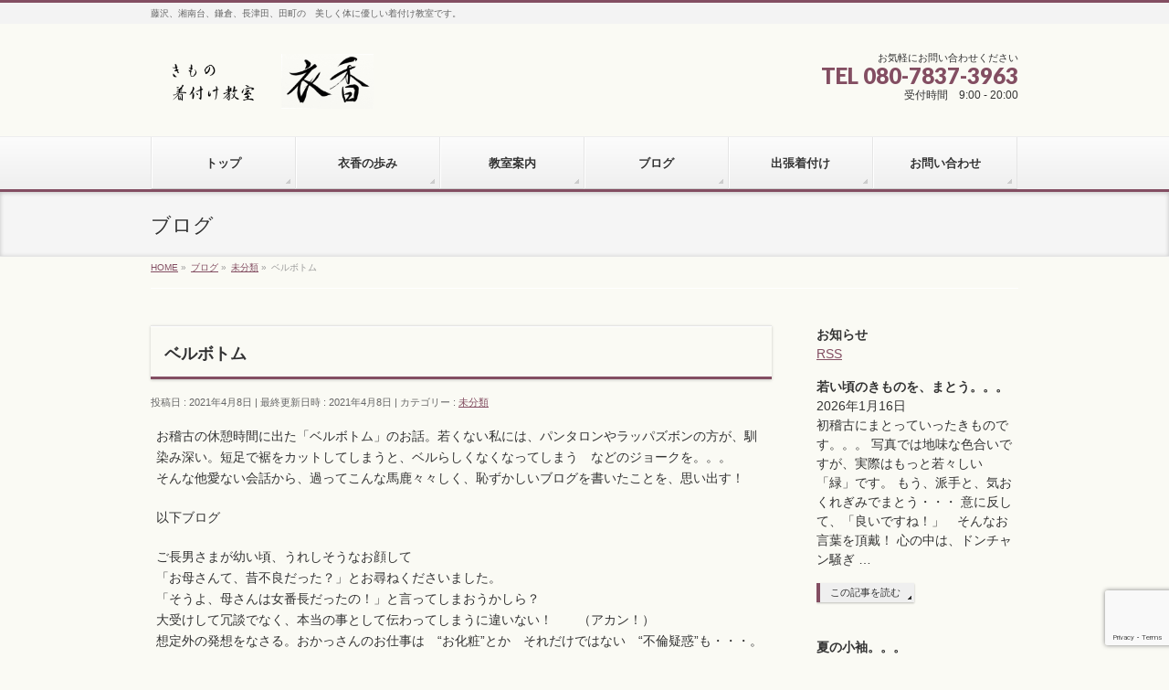

--- FILE ---
content_type: text/html; charset=UTF-8
request_url: https://kinuka.net/2021/04/08/bell-bottom/
body_size: 48712
content:
<!DOCTYPE html> <!--[if IE]><meta http-equiv="X-UA-Compatible" content="IE=Edge"> <![endif]--><html xmlns:fb="http://ogp.me/ns/fb#" lang="ja"><head><meta charset="UTF-8" /><link rel="start" href="https://kinuka.net" title="HOME" /><meta id="viewport" name="viewport" content="width=device-width, initial-scale=1"><title>ベルボトム | 藤沢 湘南台 鎌倉 長津田 田町 きもの着付け教室　衣香</title> <script defer src="[data-uri]"></script> <meta name='robots' content='max-image-preview:large' /><link rel='dns-prefetch' href='//webfonts.sakura.ne.jp' /><link rel='dns-prefetch' href='//stats.wp.com' /><link rel='dns-prefetch' href='//fonts.googleapis.com' /><link rel="alternate" type="application/rss+xml" title="藤沢 湘南台 鎌倉 長津田 田町 きもの着付け教室　衣香 &raquo; フィード" href="https://kinuka.net/feed/" /><link rel="alternate" type="application/rss+xml" title="藤沢 湘南台 鎌倉 長津田 田町 きもの着付け教室　衣香 &raquo; コメントフィード" href="https://kinuka.net/comments/feed/" /><link rel="alternate" title="oEmbed (JSON)" type="application/json+oembed" href="https://kinuka.net/wp-json/oembed/1.0/embed?url=https%3A%2F%2Fkinuka.net%2F2021%2F04%2F08%2Fbell-bottom%2F" /><link rel="alternate" title="oEmbed (XML)" type="text/xml+oembed" href="https://kinuka.net/wp-json/oembed/1.0/embed?url=https%3A%2F%2Fkinuka.net%2F2021%2F04%2F08%2Fbell-bottom%2F&#038;format=xml" /><meta name="description" content="お稽古の休憩時間に出た「ベルボトム」のお話。若くない私には、パンタロンやラッパズボンの方が、馴染み深い。短足で裾をカットしてしまうと、ベルらしくなくなってしまう　などのジョークを。。。そんな他愛ない会話から、過ってこんな馬鹿々々しく、恥ずかしいブログを書いたことを、思い出す！以下ブログご長男さまが幼い頃、うれしそうなお顔して「お母さんて、昔不良だった？」とお尋ねくださいました。「そうよ、母さんは女番長だったの！」と言ってしまおうかしら？大受けし" /><style type="text/css">.keyColorBG,.keyColorBGh:hover,.keyColor_bg,.keyColor_bg_hover:hover{background-color: #834e62;}.keyColorCl,.keyColorClh:hover,.keyColor_txt,.keyColor_txt_hover:hover{color: #834e62;}.keyColorBd,.keyColorBdh:hover,.keyColor_border,.keyColor_border_hover:hover{border-color: #834e62;}.color_keyBG,.color_keyBGh:hover,.color_key_bg,.color_key_bg_hover:hover{background-color: #834e62;}.color_keyCl,.color_keyClh:hover,.color_key_txt,.color_key_txt_hover:hover{color: #834e62;}.color_keyBd,.color_keyBdh:hover,.color_key_border,.color_key_border_hover:hover{border-color: #834e62;}</style><style id='wp-img-auto-sizes-contain-inline-css' type='text/css'>img:is([sizes=auto i],[sizes^="auto," i]){contain-intrinsic-size:3000px 1500px}
/*# sourceURL=wp-img-auto-sizes-contain-inline-css */</style><style id='wp-emoji-styles-inline-css' type='text/css'>img.wp-smiley, img.emoji {
		display: inline !important;
		border: none !important;
		box-shadow: none !important;
		height: 1em !important;
		width: 1em !important;
		margin: 0 0.07em !important;
		vertical-align: -0.1em !important;
		background: none !important;
		padding: 0 !important;
	}
/*# sourceURL=wp-emoji-styles-inline-css */</style><style id='wp-block-library-inline-css' type='text/css'>:root{--wp-block-synced-color:#7a00df;--wp-block-synced-color--rgb:122,0,223;--wp-bound-block-color:var(--wp-block-synced-color);--wp-editor-canvas-background:#ddd;--wp-admin-theme-color:#007cba;--wp-admin-theme-color--rgb:0,124,186;--wp-admin-theme-color-darker-10:#006ba1;--wp-admin-theme-color-darker-10--rgb:0,107,160.5;--wp-admin-theme-color-darker-20:#005a87;--wp-admin-theme-color-darker-20--rgb:0,90,135;--wp-admin-border-width-focus:2px}@media (min-resolution:192dpi){:root{--wp-admin-border-width-focus:1.5px}}.wp-element-button{cursor:pointer}:root .has-very-light-gray-background-color{background-color:#eee}:root .has-very-dark-gray-background-color{background-color:#313131}:root .has-very-light-gray-color{color:#eee}:root .has-very-dark-gray-color{color:#313131}:root .has-vivid-green-cyan-to-vivid-cyan-blue-gradient-background{background:linear-gradient(135deg,#00d084,#0693e3)}:root .has-purple-crush-gradient-background{background:linear-gradient(135deg,#34e2e4,#4721fb 50%,#ab1dfe)}:root .has-hazy-dawn-gradient-background{background:linear-gradient(135deg,#faaca8,#dad0ec)}:root .has-subdued-olive-gradient-background{background:linear-gradient(135deg,#fafae1,#67a671)}:root .has-atomic-cream-gradient-background{background:linear-gradient(135deg,#fdd79a,#004a59)}:root .has-nightshade-gradient-background{background:linear-gradient(135deg,#330968,#31cdcf)}:root .has-midnight-gradient-background{background:linear-gradient(135deg,#020381,#2874fc)}:root{--wp--preset--font-size--normal:16px;--wp--preset--font-size--huge:42px}.has-regular-font-size{font-size:1em}.has-larger-font-size{font-size:2.625em}.has-normal-font-size{font-size:var(--wp--preset--font-size--normal)}.has-huge-font-size{font-size:var(--wp--preset--font-size--huge)}.has-text-align-center{text-align:center}.has-text-align-left{text-align:left}.has-text-align-right{text-align:right}.has-fit-text{white-space:nowrap!important}#end-resizable-editor-section{display:none}.aligncenter{clear:both}.items-justified-left{justify-content:flex-start}.items-justified-center{justify-content:center}.items-justified-right{justify-content:flex-end}.items-justified-space-between{justify-content:space-between}.screen-reader-text{border:0;clip-path:inset(50%);height:1px;margin:-1px;overflow:hidden;padding:0;position:absolute;width:1px;word-wrap:normal!important}.screen-reader-text:focus{background-color:#ddd;clip-path:none;color:#444;display:block;font-size:1em;height:auto;left:5px;line-height:normal;padding:15px 23px 14px;text-decoration:none;top:5px;width:auto;z-index:100000}html :where(.has-border-color){border-style:solid}html :where([style*=border-top-color]){border-top-style:solid}html :where([style*=border-right-color]){border-right-style:solid}html :where([style*=border-bottom-color]){border-bottom-style:solid}html :where([style*=border-left-color]){border-left-style:solid}html :where([style*=border-width]){border-style:solid}html :where([style*=border-top-width]){border-top-style:solid}html :where([style*=border-right-width]){border-right-style:solid}html :where([style*=border-bottom-width]){border-bottom-style:solid}html :where([style*=border-left-width]){border-left-style:solid}html :where(img[class*=wp-image-]){height:auto;max-width:100%}:where(figure){margin:0 0 1em}html :where(.is-position-sticky){--wp-admin--admin-bar--position-offset:var(--wp-admin--admin-bar--height,0px)}@media screen and (max-width:600px){html :where(.is-position-sticky){--wp-admin--admin-bar--position-offset:0px}}

/*# sourceURL=wp-block-library-inline-css */</style><style id='global-styles-inline-css' type='text/css'>:root{--wp--preset--aspect-ratio--square: 1;--wp--preset--aspect-ratio--4-3: 4/3;--wp--preset--aspect-ratio--3-4: 3/4;--wp--preset--aspect-ratio--3-2: 3/2;--wp--preset--aspect-ratio--2-3: 2/3;--wp--preset--aspect-ratio--16-9: 16/9;--wp--preset--aspect-ratio--9-16: 9/16;--wp--preset--color--black: #000000;--wp--preset--color--cyan-bluish-gray: #abb8c3;--wp--preset--color--white: #ffffff;--wp--preset--color--pale-pink: #f78da7;--wp--preset--color--vivid-red: #cf2e2e;--wp--preset--color--luminous-vivid-orange: #ff6900;--wp--preset--color--luminous-vivid-amber: #fcb900;--wp--preset--color--light-green-cyan: #7bdcb5;--wp--preset--color--vivid-green-cyan: #00d084;--wp--preset--color--pale-cyan-blue: #8ed1fc;--wp--preset--color--vivid-cyan-blue: #0693e3;--wp--preset--color--vivid-purple: #9b51e0;--wp--preset--gradient--vivid-cyan-blue-to-vivid-purple: linear-gradient(135deg,rgb(6,147,227) 0%,rgb(155,81,224) 100%);--wp--preset--gradient--light-green-cyan-to-vivid-green-cyan: linear-gradient(135deg,rgb(122,220,180) 0%,rgb(0,208,130) 100%);--wp--preset--gradient--luminous-vivid-amber-to-luminous-vivid-orange: linear-gradient(135deg,rgb(252,185,0) 0%,rgb(255,105,0) 100%);--wp--preset--gradient--luminous-vivid-orange-to-vivid-red: linear-gradient(135deg,rgb(255,105,0) 0%,rgb(207,46,46) 100%);--wp--preset--gradient--very-light-gray-to-cyan-bluish-gray: linear-gradient(135deg,rgb(238,238,238) 0%,rgb(169,184,195) 100%);--wp--preset--gradient--cool-to-warm-spectrum: linear-gradient(135deg,rgb(74,234,220) 0%,rgb(151,120,209) 20%,rgb(207,42,186) 40%,rgb(238,44,130) 60%,rgb(251,105,98) 80%,rgb(254,248,76) 100%);--wp--preset--gradient--blush-light-purple: linear-gradient(135deg,rgb(255,206,236) 0%,rgb(152,150,240) 100%);--wp--preset--gradient--blush-bordeaux: linear-gradient(135deg,rgb(254,205,165) 0%,rgb(254,45,45) 50%,rgb(107,0,62) 100%);--wp--preset--gradient--luminous-dusk: linear-gradient(135deg,rgb(255,203,112) 0%,rgb(199,81,192) 50%,rgb(65,88,208) 100%);--wp--preset--gradient--pale-ocean: linear-gradient(135deg,rgb(255,245,203) 0%,rgb(182,227,212) 50%,rgb(51,167,181) 100%);--wp--preset--gradient--electric-grass: linear-gradient(135deg,rgb(202,248,128) 0%,rgb(113,206,126) 100%);--wp--preset--gradient--midnight: linear-gradient(135deg,rgb(2,3,129) 0%,rgb(40,116,252) 100%);--wp--preset--font-size--small: 13px;--wp--preset--font-size--medium: 20px;--wp--preset--font-size--large: 36px;--wp--preset--font-size--x-large: 42px;--wp--preset--spacing--20: 0.44rem;--wp--preset--spacing--30: 0.67rem;--wp--preset--spacing--40: 1rem;--wp--preset--spacing--50: 1.5rem;--wp--preset--spacing--60: 2.25rem;--wp--preset--spacing--70: 3.38rem;--wp--preset--spacing--80: 5.06rem;--wp--preset--shadow--natural: 6px 6px 9px rgba(0, 0, 0, 0.2);--wp--preset--shadow--deep: 12px 12px 50px rgba(0, 0, 0, 0.4);--wp--preset--shadow--sharp: 6px 6px 0px rgba(0, 0, 0, 0.2);--wp--preset--shadow--outlined: 6px 6px 0px -3px rgb(255, 255, 255), 6px 6px rgb(0, 0, 0);--wp--preset--shadow--crisp: 6px 6px 0px rgb(0, 0, 0);}:where(.is-layout-flex){gap: 0.5em;}:where(.is-layout-grid){gap: 0.5em;}body .is-layout-flex{display: flex;}.is-layout-flex{flex-wrap: wrap;align-items: center;}.is-layout-flex > :is(*, div){margin: 0;}body .is-layout-grid{display: grid;}.is-layout-grid > :is(*, div){margin: 0;}:where(.wp-block-columns.is-layout-flex){gap: 2em;}:where(.wp-block-columns.is-layout-grid){gap: 2em;}:where(.wp-block-post-template.is-layout-flex){gap: 1.25em;}:where(.wp-block-post-template.is-layout-grid){gap: 1.25em;}.has-black-color{color: var(--wp--preset--color--black) !important;}.has-cyan-bluish-gray-color{color: var(--wp--preset--color--cyan-bluish-gray) !important;}.has-white-color{color: var(--wp--preset--color--white) !important;}.has-pale-pink-color{color: var(--wp--preset--color--pale-pink) !important;}.has-vivid-red-color{color: var(--wp--preset--color--vivid-red) !important;}.has-luminous-vivid-orange-color{color: var(--wp--preset--color--luminous-vivid-orange) !important;}.has-luminous-vivid-amber-color{color: var(--wp--preset--color--luminous-vivid-amber) !important;}.has-light-green-cyan-color{color: var(--wp--preset--color--light-green-cyan) !important;}.has-vivid-green-cyan-color{color: var(--wp--preset--color--vivid-green-cyan) !important;}.has-pale-cyan-blue-color{color: var(--wp--preset--color--pale-cyan-blue) !important;}.has-vivid-cyan-blue-color{color: var(--wp--preset--color--vivid-cyan-blue) !important;}.has-vivid-purple-color{color: var(--wp--preset--color--vivid-purple) !important;}.has-black-background-color{background-color: var(--wp--preset--color--black) !important;}.has-cyan-bluish-gray-background-color{background-color: var(--wp--preset--color--cyan-bluish-gray) !important;}.has-white-background-color{background-color: var(--wp--preset--color--white) !important;}.has-pale-pink-background-color{background-color: var(--wp--preset--color--pale-pink) !important;}.has-vivid-red-background-color{background-color: var(--wp--preset--color--vivid-red) !important;}.has-luminous-vivid-orange-background-color{background-color: var(--wp--preset--color--luminous-vivid-orange) !important;}.has-luminous-vivid-amber-background-color{background-color: var(--wp--preset--color--luminous-vivid-amber) !important;}.has-light-green-cyan-background-color{background-color: var(--wp--preset--color--light-green-cyan) !important;}.has-vivid-green-cyan-background-color{background-color: var(--wp--preset--color--vivid-green-cyan) !important;}.has-pale-cyan-blue-background-color{background-color: var(--wp--preset--color--pale-cyan-blue) !important;}.has-vivid-cyan-blue-background-color{background-color: var(--wp--preset--color--vivid-cyan-blue) !important;}.has-vivid-purple-background-color{background-color: var(--wp--preset--color--vivid-purple) !important;}.has-black-border-color{border-color: var(--wp--preset--color--black) !important;}.has-cyan-bluish-gray-border-color{border-color: var(--wp--preset--color--cyan-bluish-gray) !important;}.has-white-border-color{border-color: var(--wp--preset--color--white) !important;}.has-pale-pink-border-color{border-color: var(--wp--preset--color--pale-pink) !important;}.has-vivid-red-border-color{border-color: var(--wp--preset--color--vivid-red) !important;}.has-luminous-vivid-orange-border-color{border-color: var(--wp--preset--color--luminous-vivid-orange) !important;}.has-luminous-vivid-amber-border-color{border-color: var(--wp--preset--color--luminous-vivid-amber) !important;}.has-light-green-cyan-border-color{border-color: var(--wp--preset--color--light-green-cyan) !important;}.has-vivid-green-cyan-border-color{border-color: var(--wp--preset--color--vivid-green-cyan) !important;}.has-pale-cyan-blue-border-color{border-color: var(--wp--preset--color--pale-cyan-blue) !important;}.has-vivid-cyan-blue-border-color{border-color: var(--wp--preset--color--vivid-cyan-blue) !important;}.has-vivid-purple-border-color{border-color: var(--wp--preset--color--vivid-purple) !important;}.has-vivid-cyan-blue-to-vivid-purple-gradient-background{background: var(--wp--preset--gradient--vivid-cyan-blue-to-vivid-purple) !important;}.has-light-green-cyan-to-vivid-green-cyan-gradient-background{background: var(--wp--preset--gradient--light-green-cyan-to-vivid-green-cyan) !important;}.has-luminous-vivid-amber-to-luminous-vivid-orange-gradient-background{background: var(--wp--preset--gradient--luminous-vivid-amber-to-luminous-vivid-orange) !important;}.has-luminous-vivid-orange-to-vivid-red-gradient-background{background: var(--wp--preset--gradient--luminous-vivid-orange-to-vivid-red) !important;}.has-very-light-gray-to-cyan-bluish-gray-gradient-background{background: var(--wp--preset--gradient--very-light-gray-to-cyan-bluish-gray) !important;}.has-cool-to-warm-spectrum-gradient-background{background: var(--wp--preset--gradient--cool-to-warm-spectrum) !important;}.has-blush-light-purple-gradient-background{background: var(--wp--preset--gradient--blush-light-purple) !important;}.has-blush-bordeaux-gradient-background{background: var(--wp--preset--gradient--blush-bordeaux) !important;}.has-luminous-dusk-gradient-background{background: var(--wp--preset--gradient--luminous-dusk) !important;}.has-pale-ocean-gradient-background{background: var(--wp--preset--gradient--pale-ocean) !important;}.has-electric-grass-gradient-background{background: var(--wp--preset--gradient--electric-grass) !important;}.has-midnight-gradient-background{background: var(--wp--preset--gradient--midnight) !important;}.has-small-font-size{font-size: var(--wp--preset--font-size--small) !important;}.has-medium-font-size{font-size: var(--wp--preset--font-size--medium) !important;}.has-large-font-size{font-size: var(--wp--preset--font-size--large) !important;}.has-x-large-font-size{font-size: var(--wp--preset--font-size--x-large) !important;}
/*# sourceURL=global-styles-inline-css */</style><style id='classic-theme-styles-inline-css' type='text/css'>/*! This file is auto-generated */
.wp-block-button__link{color:#fff;background-color:#32373c;border-radius:9999px;box-shadow:none;text-decoration:none;padding:calc(.667em + 2px) calc(1.333em + 2px);font-size:1.125em}.wp-block-file__button{background:#32373c;color:#fff;text-decoration:none}
/*# sourceURL=/wp-includes/css/classic-themes.min.css */</style><link rel='stylesheet' id='contact-form-7-css' href='https://kinuka.net/wp-content/cache/autoptimize/autoptimize_single_64ac31699f5326cb3c76122498b76f66.php?ver=6.1.4' type='text/css' media='all' /><link rel='stylesheet' id='Biz_Vektor_common_style-css' href='https://kinuka.net/wp-content/cache/autoptimize/autoptimize_single_61f694ccd611c67b73f35064ac3c4de7.php?ver=1.11.5' type='text/css' media='all' /><link rel='stylesheet' id='Biz_Vektor_Design_style-css' href='https://kinuka.net/wp-content/cache/autoptimize/autoptimize_single_481bed084f1cbfb4a08864671924d364.php?ver=1.11.5' type='text/css' media='all' /><link rel='stylesheet' id='Biz_Vektor_plugin_sns_style-css' href='https://kinuka.net/wp-content/cache/autoptimize/autoptimize_single_822891ec0529bbb12bcf3db3d4f81dca.php?ver=6.9' type='text/css' media='all' /><link rel='stylesheet' id='Biz_Vektor_add_web_fonts-css' href='//fonts.googleapis.com/css?family=Droid+Sans%3A700%7CLato%3A900%7CAnton&#038;ver=6.9' type='text/css' media='all' /> <script type="text/javascript" src="https://kinuka.net/wp-includes/js/jquery/jquery.min.js?ver=3.7.1" id="jquery-core-js"></script> <script defer type="text/javascript" src="https://kinuka.net/wp-includes/js/jquery/jquery-migrate.min.js?ver=3.4.1" id="jquery-migrate-js"></script> <script defer type="text/javascript" src="//webfonts.sakura.ne.jp/js/sakurav3.js?fadein=0&amp;ver=3.1.4" id="typesquare_std-js"></script> <link rel="https://api.w.org/" href="https://kinuka.net/wp-json/" /><link rel="alternate" title="JSON" type="application/json" href="https://kinuka.net/wp-json/wp/v2/posts/6004" /><link rel="EditURI" type="application/rsd+xml" title="RSD" href="https://kinuka.net/xmlrpc.php?rsd" /><link rel="canonical" href="https://kinuka.net/2021/04/08/bell-bottom/" /><link rel='shortlink' href='https://kinuka.net/?p=6004' /><style>img#wpstats{display:none}</style><meta property="og:site_name" content="藤沢 湘南台 鎌倉 長津田 田町 きもの着付け教室　衣香" /><meta property="og:url" content="https://kinuka.net/2021/04/08/bell-bottom/" /><meta property="fb:app_id" content="" /><meta property="og:type" content="article" /><meta property="og:title" content="ベルボトム | 藤沢 湘南台 鎌倉 長津田 田町 きもの着付け教室　衣香" /><meta property="og:description" content="お稽古の休憩時間に出た「ベルボトム」のお話。若くない私には、パンタロンやラッパズボンの方が、馴染み深い。短足で裾をカットしてしまうと、ベルらしくなくなってしまう　などのジョークを。。。 そんな他愛ない会話から、過ってこんな馬鹿々々しく、恥ずかしいブログを書いたことを、思い出す！  以下ブログ  ご長男さまが幼い頃、うれしそうなお顔して 「お母さんて、昔不良だった？」とお尋ねくださいました。 「そうよ、母さんは女番長だったの！」と言ってしまおうかしら？ 大受けし" /> <!--[if lte IE 8]><link rel="stylesheet" type="text/css" media="all" href="https://kinuka.net/wp-content/themes/biz-vektor/design_skins/002/002_oldie.css" /> <![endif]--><link rel="pingback" href="https://kinuka.net/xmlrpc.php" /><style type="text/css" id="custom-background-css">body.custom-background { background-color: #fafaf4; }</style><link rel="icon" href="https://kinuka.net/wp-content/uploads/2018/07/cropped-square-1-32x32.jpg" sizes="32x32" /><link rel="icon" href="https://kinuka.net/wp-content/uploads/2018/07/cropped-square-1-192x192.jpg" sizes="192x192" /><link rel="apple-touch-icon" href="https://kinuka.net/wp-content/uploads/2018/07/cropped-square-1-180x180.jpg" /><meta name="msapplication-TileImage" content="https://kinuka.net/wp-content/uploads/2018/07/cropped-square-1-270x270.jpg" /><style type="text/css">/* FontNormal */
a,
a:hover,
a:active,
#header #headContact #headContactTel,
#gMenu .menu li a span,
#content h4,
#content h5,
#content dt,
#content .child_page_block h4 a:hover,
#content .child_page_block p a:hover,
.paging span,
.paging a,
#content .infoList ul li .infoTxt a:hover,
#content .infoList .infoListBox div.entryTxtBox h4.entryTitle a,
#footerSiteMap .menu a:hover,
#topPr h3 a:hover,
#topPr .topPrDescription a:hover,
#content ul.linkList li a:hover,
#content .childPageBox ul li.current_page_item a,
#content .childPageBox ul li.current_page_item ul li a:hover,
#content .childPageBox ul li a:hover,
#content .childPageBox ul li.current_page_item a	{ color:#834e62;}

/* bg */
::selection			{ background-color:#834e62;}
::-moz-selection	{ background-color:#834e62;}
/* bg */
#gMenu .assistive-text,
#content .mainFootContact .mainFootBt a,
.paging span.current,
.paging a:hover,
#content .infoList .infoCate a:hover,
.sideTower li.sideBnr#sideContact a,
form#searchform input#searchsubmit,
#pagetop a:hover,
a.btn,
.linkBtn a,
input[type=button],
input[type=submit]	{ background-color:#834e62;}

/* border */
#searchform input[type=submit],
p.form-submit input[type=submit],
form#searchform input#searchsubmit,
#content form input.wpcf7-submit,
#confirm-button input,
a.btn,
.linkBtn a,
input[type=button],
input[type=submit],
.moreLink a,
#headerTop,
#content h3,
#content .child_page_block h4 a,
.paging span,
.paging a,
form#searchform input#searchsubmit	{ border-color:#834e62;}

#gMenu	{ border-top-color:#834e62;}
#content h2,
#content h1.contentTitle,
#content h1.entryPostTitle,
.sideTower .localHead,
#topPr h3 a	{ border-bottom-color:#834e62; }

@media (min-width: 770px) {
#gMenu { border-top-color:#eeeeee;}
#gMenu	{ border-bottom-color:#834e62; }
#footMenu .menu li a:hover	{ color:#834e62; }
}</style><!--[if lte IE 8]><style type="text/css">#gMenu	{ border-bottom-color:#834e62; }
#footMenu .menu li a:hover	{ color:#834e62; }</style><![endif]--><style type="text/css">/*-------------------------------------------*/
/*	menu divide
/*-------------------------------------------*/
@media (min-width: 970px) { #gMenu .menu > li { width:16.65%; text-align:center; } }</style><style type="text/css">/*-------------------------------------------*/
/*	font
/*-------------------------------------------*/
h1,h2,h3,h4,h4,h5,h6,#header #site-title,#pageTitBnr #pageTitInner #pageTit,#content .leadTxt,#sideTower .localHead {font-family: "ヒラギノ角ゴ Pro W3","Hiragino Kaku Gothic Pro","メイリオ",Meiryo,Osaka,"ＭＳ Ｐゴシック","MS PGothic",sans-serif; }
#pageTitBnr #pageTitInner #pageTit { font-weight:lighter; }
#gMenu .menu li a strong {font-family: "ヒラギノ角ゴ Pro W3","Hiragino Kaku Gothic Pro","メイリオ",Meiryo,Osaka,"ＭＳ Ｐゴシック","MS PGothic",sans-serif; }</style><link rel="stylesheet" href="https://kinuka.net/wp-content/cache/autoptimize/autoptimize_single_7928f4f050400d829189b6e8900387b4.php" type="text/css" media="all" /><style type="text/css">#powerd{
display:none;
}</style></head><body class="wp-singular post-template-default single single-post postid-6004 single-format-standard custom-background wp-theme-biz-vektor two-column right-sidebar"><div id="fb-root"></div><div id="wrap"> <!--[if lte IE 8]><div id="eradi_ie_box"><div class="alert_title">ご利用の <span style="font-weight: bold;">Internet Exproler</span> は古すぎます。</div><p>あなたがご利用の Internet Explorer はすでにサポートが終了しているため、正しい表示・動作を保証しておりません。<br /> 古い Internet Exproler はセキュリティーの観点からも、<a href="https://www.microsoft.com/ja-jp/windows/lifecycle/iesupport/" target="_blank" >新しいブラウザに移行する事が強く推奨されています。</a><br /> <a href="http://windows.microsoft.com/ja-jp/internet-explorer/" target="_blank" >最新のInternet Exproler</a> や <a href="https://www.microsoft.com/ja-jp/windows/microsoft-edge" target="_blank" >Edge</a> を利用するか、<a href="https://www.google.co.jp/chrome/browser/index.html" target="_blank">Chrome</a> や <a href="https://www.mozilla.org/ja/firefox/new/" target="_blank">Firefox</a> など、より早くて快適なブラウザをご利用ください。</p></div> <![endif]--><div id="headerTop"><div class="innerBox"><div id="site-description">藤沢、湘南台、鎌倉、長津田、田町の　美しく体に優しい着付け教室です。</div></div></div><header id="header" class="header"><div id="headerInner" class="innerBox"><div id="site-title"> <a href="https://kinuka.net/" title="藤沢 湘南台 鎌倉 長津田 田町 きもの着付け教室　衣香" rel="home"> <img src="https://kinuka.net/wp-content/uploads/2018/08/Title7.png" alt="藤沢 湘南台 鎌倉 長津田 田町 きもの着付け教室　衣香" /></a></div><div id="headContact" class="itemClose" onclick="showHide('headContact');"><div id="headContactInner"><div id="headContactTxt">お気軽にお問い合わせください</div><div id="headContactTel">TEL 080-7837-3963</div><div id="headContactTime">受付時間　9:00 - 20:00</div></div></div></div></header><div id="gMenu" class="itemClose"><div id="gMenuInner" class="innerBox"><h3 class="assistive-text" onclick="showHide('gMenu');"><span>MENU</span></h3><div class="skip-link screen-reader-text"> <a href="#content" title="メニューを飛ばす">メニューを飛ばす</a></div><div class="menu-%e3%82%b0%e3%83%ad%e3%83%bc%e3%83%90%e3%83%abnavi-container"><ul id="menu-%e3%82%b0%e3%83%ad%e3%83%bc%e3%83%90%e3%83%abnavi" class="menu"><li id="menu-item-148" class="menu-item menu-item-type-post_type menu-item-object-page menu-item-home"><a href="https://kinuka.net/"><strong>トップ</strong></a></li><li id="menu-item-154" class="menu-item menu-item-type-post_type menu-item-object-page"><a href="https://kinuka.net/ayumi/"><strong>衣香の歩み</strong></a></li><li id="menu-item-153" class="menu-item menu-item-type-post_type menu-item-object-page menu-item-has-children"><a href="https://kinuka.net/guide/"><strong>教室案内</strong></a><ul class="sub-menu"><li id="menu-item-151" class="menu-item menu-item-type-post_type menu-item-object-page"><a href="https://kinuka.net/guide/info-top/">イベント案内</a></li></ul></li><li id="menu-item-149" class="menu-item menu-item-type-post_type menu-item-object-page current_page_parent"><a href="https://kinuka.net/blog/"><strong>ブログ</strong></a></li><li id="menu-item-152" class="menu-item menu-item-type-post_type menu-item-object-page"><a href="https://kinuka.net/delivery/"><strong>出張着付け</strong></a></li><li id="menu-item-150" class="menu-item menu-item-type-post_type menu-item-object-page"><a href="https://kinuka.net/contact/"><strong>お問い合わせ</strong></a></li></ul></div></div></div><div id="pageTitBnr"><div class="innerBox"><div id="pageTitInner"><div id="pageTit"> ブログ</div></div></div></div><div id="panList"><div id="panListInner" class="innerBox"><ul><li id="panHome" itemprop="itemListElement" itemscope itemtype="http://schema.org/ListItem"><a href="https://kinuka.net" itemprop="item"><span itemprop="name">HOME</span></a> &raquo;</li><li itemprop="itemListElement" itemscope itemtype="http://schema.org/ListItem"><a href="https://kinuka.net/blog/" itemprop="item"><span itemprop="name">ブログ</span></a> &raquo;</li><li itemprop="itemListElement" itemscope itemtype="http://schema.org/ListItem"><a href="https://kinuka.net/category/%e6%9c%aa%e5%88%86%e9%a1%9e/" itemprop="item"><span itemprop="name">未分類</span></a> &raquo;</li><li itemprop="itemListElement" itemscope itemtype="http://schema.org/ListItem"><span itemprop="name">ベルボトム</span></li></ul></div></div><div id="main" class="main"><div id="container" class="innerBox"><div id="content" class="content"><div id="post-6004" class="post-6004 post type-post status-publish format-standard hentry category-1"><h1 class="entryPostTitle entry-title">ベルボトム</h1><div class="entry-meta"> <span class="published">投稿日 : 2021年4月8日</span> <span class="updated entry-meta-items">最終更新日時 : 2021年4月8日</span> <span class="vcard author entry-meta-items">投稿者 : <span class="fn">itoga</span></span> <span class="tags entry-meta-items">カテゴリー : <a href="https://kinuka.net/category/%e6%9c%aa%e5%88%86%e9%a1%9e/" rel="tag">未分類</a></span></div><div class="entry-content post-content"><p>お稽古の休憩時間に出た「ベルボトム」のお話。若くない私には、パンタロンやラッパズボンの方が、馴染み深い。短足で裾をカットしてしまうと、ベルらしくなくなってしまう　などのジョークを。。。<br /> そんな他愛ない会話から、過ってこんな馬鹿々々しく、恥ずかしいブログを書いたことを、思い出す！</p><p>以下ブログ</p><p>ご長男さまが幼い頃、うれしそうなお顔して<br /> 「お母さんて、昔不良だった？」とお尋ねくださいました。<br /> 「そうよ、母さんは女番長だったの！」と言ってしまおうかしら？<br /> 大受けして冗談でなく、本当の事として伝わってしまうに違いない！　　（アカン！）<br /> 想定外の発想をなさる。おかっさんのお仕事は　“お化粧”とか　それだけではない　“不倫疑惑”も・・・。</p><p>つまらないけれど真顔で　「なぜかしら？」と。　　いにしえのアルバムの中に茶髪（ウィッグ）・パンタロンをはいた、おかっさんの写真に驚きを覚えたようでした！</p><p>若い頃はパンタロンやミニスカートが大流行。<br /> 髪も毎晩アミカーラーを巻いたまま眠り、ロール髪にこだわってました！　今では考えられないです！<br /> 旅行の時は友人達にアミカーラー姿を見せたくなかったし、防寒も兼ねてよくウィッグを愛用してました。あたくしには普通に見える写真も、子供の目にはヤンキーおかっさんに映ったようです。</p><p>アミカーラーのほかに、もうひとつのこだわったのは眉毛でした。　元々は太眉でしたが、細眉が流行し毎晩眉毛を抜き満足してました！　　そしたら、太眉の時代が到来・・・。　　毛根が絶えてしまって　「あとの祭り」　　あの時は本当に　ショックでした！<br /> 眉毛よ　もどってきておく～れ。　こんなアホはあたくしだけかしら？？？　それからは、流行を追わなくなりましたけれど・・・。</p><p>&nbsp;</p><p>&nbsp;</p><p><img fetchpriority="high" decoding="async" class="aligncenter wp-image-6006 size-full" src="https://kinuka.net/wp-content/uploads/2021/04/ELLY15010354_TP_V.jpg" alt="" width="1600" height="1062" srcset="https://kinuka.net/wp-content/uploads/2021/04/ELLY15010354_TP_V.jpg 1600w, https://kinuka.net/wp-content/uploads/2021/04/ELLY15010354_TP_V-300x199.jpg 300w, https://kinuka.net/wp-content/uploads/2021/04/ELLY15010354_TP_V-1024x680.jpg 1024w, https://kinuka.net/wp-content/uploads/2021/04/ELLY15010354_TP_V-768x510.jpg 768w, https://kinuka.net/wp-content/uploads/2021/04/ELLY15010354_TP_V-1536x1020.jpg 1536w" sizes="(max-width: 1600px) 100vw, 1600px" /></p><p>&nbsp;</p><p>&nbsp;</p><p>細眉・茶髪・パンタロン　大胆に流行を追っていた若いころがおかしく思えます。</p><p>今では愉快な思い出！</p><div class="entry-utility"></div></div><div id="nav-below" class="navigation"><div class="nav-previous"><a href="https://kinuka.net/2021/04/07/kiyouketi/" rel="prev"><span class="meta-nav">&larr;</span> 夾纈（きょうけち）の染め帯</a></div><div class="nav-next"><a href="https://kinuka.net/2021/04/10/tujin/" rel="next">通人の着付け。。。 <span class="meta-nav">&rarr;</span></a></div></div></div><div id="comments"></div></div><div id="sideTower" class="sideTower"><div id="topInfo" class="infoList"><h2>お知らせ</h2><div class="rssBtn"><a href="https://kinuka.net/feed/?post_type=info" id="infoRss" target="_blank">RSS</a></div><div id="post-10532" class="infoListBox ttBox"><div class="entryTxtBox"><h4 class="entryTitle"> <a href="https://kinuka.net/info/kimono-2/">若い頃のきものを、まとう。。。</a></h4><p class="entryMeta"> <span class="infoDate">2026年1月16日</span><span class="infoCate"></span></p><p>初稽古にまとっていったきものです。。。 写真では地味な色合いですが、実際はもっと若々しい「緑」です。 もう、派手と、気おくれぎみでまとう・・・ 意に反して、「良いですね！」　そんなお言葉を頂戴！ 心の中は、ドンチャン騒ぎ &#8230;</p><div class="moreLink"><a href="https://kinuka.net/info/kimono-2/">この記事を読む</a></div></div></div><div id="post-10386" class="infoListBox ttBox"><div class="entryTxtBox"><h4 class="entryTitle"> <a href="https://kinuka.net/info/natunokosode/">夏の小袖。。。</a></h4><p class="entryMeta"> <span class="infoDate">2025年9月17日</span><span class="infoCate"></span></p><p>９月も半ばですのに異常な暑さには、辟易しております！ 「夏の小袖」という言葉が浮かんできました！ 小袖では綿入れの冬着で、季節外れの例えとして「夏の小袖」という言葉があり！ 「戴ける物は夏でも小袖。。。」暑い時期には不要 &#8230;</p><div class="moreLink"><a href="https://kinuka.net/info/natunokosode/">この記事を読む</a></div></div></div><div id="post-10369" class="infoListBox ttBox"><div class="entryTxtBox"><h4 class="entryTitle"> <a href="https://kinuka.net/info/happy/">ささやかな幸せ。。。</a></h4><p class="entryMeta"> <span class="infoDate">2025年9月7日</span><span class="infoCate"></span></p><p>例年ならば、秋気が漂い、体もうれしい！　今年は「あ・つ・い！」とつぶやく元気もなし・・・。 虫のオーケストラ・哀れ蚊・忘れ扇、そして、桐一葉などの風情が、今年は心に描けない私がいる。 でも、もうすぐお彼岸。。。 お彼岸は &#8230;</p><div class="moreLink"><a href="https://kinuka.net/info/happy/">この記事を読む</a></div></div></div><div id="post-10304" class="infoListBox ttBox"><div class="entryTxtBox"><h4 class="entryTitle"> <a href="https://kinuka.net/info/hanhabaobi/">心弾む「オリジナル結び」。。。</a></h4><p class="entryMeta"> <span class="infoDate">2025年8月8日</span><span class="infoCate"></span></p><p>お稽古風景からです。 季節柄、半幅帯結びが人気です。。。 心と指の動きにまかせて、短時間でオリジナル結びが、出来上がる！ 自装でしたら、半幅帯を前で結び、背中へと回す。 個々の感性で、面白い結びの出来上がり！ うれし、た &#8230;</p><div class="moreLink"><a href="https://kinuka.net/info/hanhabaobi/">この記事を読む</a></div></div></div><div id="post-10234" class="infoListBox ttBox"><div class="entryTxtBox"><h4 class="entryTitle"> <a href="https://kinuka.net/info/natufuukei/">夏風景。。。</a></h4><p class="entryMeta"> <span class="infoDate">2025年7月31日</span><span class="infoCate"></span></p><p>「暑中お見舞い申し上げます」 今夏は、地震・猛暑など大変な夏になっていますが、８月に入ると、 すぐに「立秋（８/７～２２日頃）」が。。。 秋のわずかな兆しや前触れは、すぐそこまでに。。。 &nbsp; &nbsp; &#038;n &#8230;</p><div class="moreLink"><a href="https://kinuka.net/info/natufuukei/">この記事を読む</a></div></div></div><div class="moreLink right"><a href="https://kinuka.net/info/">お知らせ一覧</a></div></div><div class="sideWidget widget widget_sp_image" id="widget_sp_image-2"><h3 class="localHead">今までのblog</h3><a href="https://bebeka.exblog.jp/" target="_self" class="widget_sp_image-image-link" title="今までのblog"><img width="220" height="70" alt="今までのblog" class="attachment-full" style="max-width: 100%;" src="https://kinuka.net/wp-content/uploads/2018/08/blog4.png" /></a></div></div></div></div><div id="back-top"> <a href="#wrap"> <img id="pagetop" src="https://kinuka.net/wp-content/themes/biz-vektor/js/res-vektor/images/footer_pagetop.png" alt="PAGETOP" /> </a></div><div id="footerSection"><div id="pagetop"><div id="pagetopInner" class="innerBox"> <a href="#wrap">PAGETOP</a></div></div><div id="footMenu"><div id="footMenuInner" class="innerBox"></div></div><div id="footer"><div id="footerInner" class="innerBox"><dl id="footerOutline"><dt>衣香（KINUKA）</dt><dd> 藤沢市湘南台5-2-11　創建ビル　3F</dd></dl><div id="footerSiteMap"><div class="menu-%e3%82%b0%e3%83%ad%e3%83%bc%e3%83%90%e3%83%abnavi-container"><ul id="menu-%e3%82%b0%e3%83%ad%e3%83%bc%e3%83%90%e3%83%abnavi-1" class="menu"><li id="menu-item-148" class="menu-item menu-item-type-post_type menu-item-object-page menu-item-home menu-item-148"><a href="https://kinuka.net/">トップ</a></li><li id="menu-item-154" class="menu-item menu-item-type-post_type menu-item-object-page menu-item-154"><a href="https://kinuka.net/ayumi/">衣香の歩み</a></li><li id="menu-item-153" class="menu-item menu-item-type-post_type menu-item-object-page menu-item-has-children menu-item-153"><a href="https://kinuka.net/guide/">教室案内</a><ul class="sub-menu"><li id="menu-item-151" class="menu-item menu-item-type-post_type menu-item-object-page menu-item-151"><a href="https://kinuka.net/guide/info-top/">イベント案内</a></li></ul></li><li id="menu-item-149" class="menu-item menu-item-type-post_type menu-item-object-page current_page_parent menu-item-149"><a href="https://kinuka.net/blog/">ブログ</a></li><li id="menu-item-152" class="menu-item menu-item-type-post_type menu-item-object-page menu-item-152"><a href="https://kinuka.net/delivery/">出張着付け</a></li><li id="menu-item-150" class="menu-item menu-item-type-post_type menu-item-object-page menu-item-150"><a href="https://kinuka.net/contact/">お問い合わせ</a></li></ul></div></div></div></div><div id="siteBottom"><div id="siteBottomInner" class="innerBox"><div id="copy">Copyright &copy; <a href="https://kinuka.net/" rel="home">衣香（KINUKA）</a> All Rights Reserved.</div><div id="powerd">Powered by <a href="https://ja.wordpress.org/">WordPress</a> &amp; <a href="https://bizvektor.com" target="_blank" title="無料WordPressテーマ BizVektor(ビズベクトル)"> BizVektor Theme</a> by <a href="https://www.vektor-inc.co.jp" target="_blank" title="株式会社ベクトル -ウェブサイト制作・WordPressカスタマイズ- [ 愛知県名古屋市 ]">Vektor,Inc.</a> technology.</div></div></div></div></div>  <script type="speculationrules">{"prefetch":[{"source":"document","where":{"and":[{"href_matches":"/*"},{"not":{"href_matches":["/wp-*.php","/wp-admin/*","/wp-content/uploads/*","/wp-content/*","/wp-content/plugins/*","/wp-content/themes/biz-vektor/*","/*\\?(.+)"]}},{"not":{"selector_matches":"a[rel~=\"nofollow\"]"}},{"not":{"selector_matches":".no-prefetch, .no-prefetch a"}}]},"eagerness":"conservative"}]}</script> <script type="importmap" id="wp-importmap">{"imports":{"@wordpress/interactivity":"https://kinuka.net/wp-includes/js/dist/script-modules/interactivity/index.min.js?ver=8964710565a1d258501f"}}</script> <script type="module" src="https://kinuka.net/wp-content/plugins/jetpack/jetpack_vendor/automattic/jetpack-forms/src/contact-form/../../dist/modules/form/view.js?ver=14.8" id="jp-forms-view-js-module"></script> <link rel="modulepreload" href="https://kinuka.net/wp-includes/js/dist/script-modules/interactivity/index.min.js?ver=8964710565a1d258501f" id="@wordpress/interactivity-js-modulepreload" data-wp-fetchpriority="low"> <script type="application/json" id="wp-script-module-data-@wordpress/interactivity">{"config":{"jetpack/form":{"error_types":{"is_required":"この欄は入力必須です。","invalid_form_empty":"送信しようとしているフォームは空です。","invalid_form":"フォームの内容を正しく入力してください。"}}}}</script> <script type="text/javascript" src="https://kinuka.net/wp-includes/js/dist/hooks.min.js?ver=dd5603f07f9220ed27f1" id="wp-hooks-js"></script> <script type="text/javascript" src="https://kinuka.net/wp-includes/js/dist/i18n.min.js?ver=c26c3dc7bed366793375" id="wp-i18n-js"></script> <script defer id="wp-i18n-js-after" src="[data-uri]"></script> <script defer type="text/javascript" src="https://kinuka.net/wp-content/cache/autoptimize/autoptimize_single_96e7dc3f0e8559e4a3f3ca40b17ab9c3.php?ver=6.1.4" id="swv-js"></script> <script defer id="contact-form-7-js-translations" src="[data-uri]"></script> <script defer id="contact-form-7-js-before" src="[data-uri]"></script> <script defer type="text/javascript" src="https://kinuka.net/wp-content/cache/autoptimize/autoptimize_single_2912c657d0592cc532dff73d0d2ce7bb.php?ver=6.1.4" id="contact-form-7-js"></script> <script defer type="text/javascript" src="https://www.google.com/recaptcha/api.js?render=6LcSOowrAAAAACE3TrhbOC4Bzsp5s9SmuyXB5QWl&amp;ver=3.0" id="google-recaptcha-js"></script> <script type="text/javascript" src="https://kinuka.net/wp-includes/js/dist/vendor/wp-polyfill.min.js?ver=3.15.0" id="wp-polyfill-js"></script> <script defer id="wpcf7-recaptcha-js-before" src="[data-uri]"></script> <script defer type="text/javascript" src="https://kinuka.net/wp-content/cache/autoptimize/autoptimize_single_ec0187677793456f98473f49d9e9b95f.php?ver=6.1.4" id="wpcf7-recaptcha-js"></script> <script type="text/javascript" id="jetpack-stats-js-before">_stq = window._stq || [];
_stq.push([ "view", JSON.parse("{\"v\":\"ext\",\"blog\":\"151174318\",\"post\":\"6004\",\"tz\":\"9\",\"srv\":\"kinuka.net\",\"j\":\"1:14.8\"}") ]);
_stq.push([ "clickTrackerInit", "151174318", "6004" ]);
//# sourceURL=jetpack-stats-js-before</script> <script type="text/javascript" src="https://stats.wp.com/e-202604.js" id="jetpack-stats-js" defer="defer" data-wp-strategy="defer"></script> <script defer id="biz-vektor-min-js-js-extra" src="[data-uri]"></script> <script type="text/javascript" src="https://kinuka.net/wp-content/themes/biz-vektor/js/biz-vektor-min.js?ver=1.11.5&#039; defer=&#039;defer" id="biz-vektor-min-js-js"></script> <script id="wp-emoji-settings" type="application/json">{"baseUrl":"https://s.w.org/images/core/emoji/17.0.2/72x72/","ext":".png","svgUrl":"https://s.w.org/images/core/emoji/17.0.2/svg/","svgExt":".svg","source":{"concatemoji":"https://kinuka.net/wp-includes/js/wp-emoji-release.min.js?ver=6.9"}}</script> <script type="module">/*! This file is auto-generated */
const a=JSON.parse(document.getElementById("wp-emoji-settings").textContent),o=(window._wpemojiSettings=a,"wpEmojiSettingsSupports"),s=["flag","emoji"];function i(e){try{var t={supportTests:e,timestamp:(new Date).valueOf()};sessionStorage.setItem(o,JSON.stringify(t))}catch(e){}}function c(e,t,n){e.clearRect(0,0,e.canvas.width,e.canvas.height),e.fillText(t,0,0);t=new Uint32Array(e.getImageData(0,0,e.canvas.width,e.canvas.height).data);e.clearRect(0,0,e.canvas.width,e.canvas.height),e.fillText(n,0,0);const a=new Uint32Array(e.getImageData(0,0,e.canvas.width,e.canvas.height).data);return t.every((e,t)=>e===a[t])}function p(e,t){e.clearRect(0,0,e.canvas.width,e.canvas.height),e.fillText(t,0,0);var n=e.getImageData(16,16,1,1);for(let e=0;e<n.data.length;e++)if(0!==n.data[e])return!1;return!0}function u(e,t,n,a){switch(t){case"flag":return n(e,"\ud83c\udff3\ufe0f\u200d\u26a7\ufe0f","\ud83c\udff3\ufe0f\u200b\u26a7\ufe0f")?!1:!n(e,"\ud83c\udde8\ud83c\uddf6","\ud83c\udde8\u200b\ud83c\uddf6")&&!n(e,"\ud83c\udff4\udb40\udc67\udb40\udc62\udb40\udc65\udb40\udc6e\udb40\udc67\udb40\udc7f","\ud83c\udff4\u200b\udb40\udc67\u200b\udb40\udc62\u200b\udb40\udc65\u200b\udb40\udc6e\u200b\udb40\udc67\u200b\udb40\udc7f");case"emoji":return!a(e,"\ud83e\u1fac8")}return!1}function f(e,t,n,a){let r;const o=(r="undefined"!=typeof WorkerGlobalScope&&self instanceof WorkerGlobalScope?new OffscreenCanvas(300,150):document.createElement("canvas")).getContext("2d",{willReadFrequently:!0}),s=(o.textBaseline="top",o.font="600 32px Arial",{});return e.forEach(e=>{s[e]=t(o,e,n,a)}),s}function r(e){var t=document.createElement("script");t.src=e,t.defer=!0,document.head.appendChild(t)}a.supports={everything:!0,everythingExceptFlag:!0},new Promise(t=>{let n=function(){try{var e=JSON.parse(sessionStorage.getItem(o));if("object"==typeof e&&"number"==typeof e.timestamp&&(new Date).valueOf()<e.timestamp+604800&&"object"==typeof e.supportTests)return e.supportTests}catch(e){}return null}();if(!n){if("undefined"!=typeof Worker&&"undefined"!=typeof OffscreenCanvas&&"undefined"!=typeof URL&&URL.createObjectURL&&"undefined"!=typeof Blob)try{var e="postMessage("+f.toString()+"("+[JSON.stringify(s),u.toString(),c.toString(),p.toString()].join(",")+"));",a=new Blob([e],{type:"text/javascript"});const r=new Worker(URL.createObjectURL(a),{name:"wpTestEmojiSupports"});return void(r.onmessage=e=>{i(n=e.data),r.terminate(),t(n)})}catch(e){}i(n=f(s,u,c,p))}t(n)}).then(e=>{for(const n in e)a.supports[n]=e[n],a.supports.everything=a.supports.everything&&a.supports[n],"flag"!==n&&(a.supports.everythingExceptFlag=a.supports.everythingExceptFlag&&a.supports[n]);var t;a.supports.everythingExceptFlag=a.supports.everythingExceptFlag&&!a.supports.flag,a.supports.everything||((t=a.source||{}).concatemoji?r(t.concatemoji):t.wpemoji&&t.twemoji&&(r(t.twemoji),r(t.wpemoji)))});
//# sourceURL=https://kinuka.net/wp-includes/js/wp-emoji-loader.min.js</script> </body></html>

--- FILE ---
content_type: text/html; charset=utf-8
request_url: https://www.google.com/recaptcha/api2/anchor?ar=1&k=6LcSOowrAAAAACE3TrhbOC4Bzsp5s9SmuyXB5QWl&co=aHR0cHM6Ly9raW51a2EubmV0OjQ0Mw..&hl=en&v=PoyoqOPhxBO7pBk68S4YbpHZ&size=invisible&anchor-ms=20000&execute-ms=30000&cb=mbvavx6cv290
body_size: 48647
content:
<!DOCTYPE HTML><html dir="ltr" lang="en"><head><meta http-equiv="Content-Type" content="text/html; charset=UTF-8">
<meta http-equiv="X-UA-Compatible" content="IE=edge">
<title>reCAPTCHA</title>
<style type="text/css">
/* cyrillic-ext */
@font-face {
  font-family: 'Roboto';
  font-style: normal;
  font-weight: 400;
  font-stretch: 100%;
  src: url(//fonts.gstatic.com/s/roboto/v48/KFO7CnqEu92Fr1ME7kSn66aGLdTylUAMa3GUBHMdazTgWw.woff2) format('woff2');
  unicode-range: U+0460-052F, U+1C80-1C8A, U+20B4, U+2DE0-2DFF, U+A640-A69F, U+FE2E-FE2F;
}
/* cyrillic */
@font-face {
  font-family: 'Roboto';
  font-style: normal;
  font-weight: 400;
  font-stretch: 100%;
  src: url(//fonts.gstatic.com/s/roboto/v48/KFO7CnqEu92Fr1ME7kSn66aGLdTylUAMa3iUBHMdazTgWw.woff2) format('woff2');
  unicode-range: U+0301, U+0400-045F, U+0490-0491, U+04B0-04B1, U+2116;
}
/* greek-ext */
@font-face {
  font-family: 'Roboto';
  font-style: normal;
  font-weight: 400;
  font-stretch: 100%;
  src: url(//fonts.gstatic.com/s/roboto/v48/KFO7CnqEu92Fr1ME7kSn66aGLdTylUAMa3CUBHMdazTgWw.woff2) format('woff2');
  unicode-range: U+1F00-1FFF;
}
/* greek */
@font-face {
  font-family: 'Roboto';
  font-style: normal;
  font-weight: 400;
  font-stretch: 100%;
  src: url(//fonts.gstatic.com/s/roboto/v48/KFO7CnqEu92Fr1ME7kSn66aGLdTylUAMa3-UBHMdazTgWw.woff2) format('woff2');
  unicode-range: U+0370-0377, U+037A-037F, U+0384-038A, U+038C, U+038E-03A1, U+03A3-03FF;
}
/* math */
@font-face {
  font-family: 'Roboto';
  font-style: normal;
  font-weight: 400;
  font-stretch: 100%;
  src: url(//fonts.gstatic.com/s/roboto/v48/KFO7CnqEu92Fr1ME7kSn66aGLdTylUAMawCUBHMdazTgWw.woff2) format('woff2');
  unicode-range: U+0302-0303, U+0305, U+0307-0308, U+0310, U+0312, U+0315, U+031A, U+0326-0327, U+032C, U+032F-0330, U+0332-0333, U+0338, U+033A, U+0346, U+034D, U+0391-03A1, U+03A3-03A9, U+03B1-03C9, U+03D1, U+03D5-03D6, U+03F0-03F1, U+03F4-03F5, U+2016-2017, U+2034-2038, U+203C, U+2040, U+2043, U+2047, U+2050, U+2057, U+205F, U+2070-2071, U+2074-208E, U+2090-209C, U+20D0-20DC, U+20E1, U+20E5-20EF, U+2100-2112, U+2114-2115, U+2117-2121, U+2123-214F, U+2190, U+2192, U+2194-21AE, U+21B0-21E5, U+21F1-21F2, U+21F4-2211, U+2213-2214, U+2216-22FF, U+2308-230B, U+2310, U+2319, U+231C-2321, U+2336-237A, U+237C, U+2395, U+239B-23B7, U+23D0, U+23DC-23E1, U+2474-2475, U+25AF, U+25B3, U+25B7, U+25BD, U+25C1, U+25CA, U+25CC, U+25FB, U+266D-266F, U+27C0-27FF, U+2900-2AFF, U+2B0E-2B11, U+2B30-2B4C, U+2BFE, U+3030, U+FF5B, U+FF5D, U+1D400-1D7FF, U+1EE00-1EEFF;
}
/* symbols */
@font-face {
  font-family: 'Roboto';
  font-style: normal;
  font-weight: 400;
  font-stretch: 100%;
  src: url(//fonts.gstatic.com/s/roboto/v48/KFO7CnqEu92Fr1ME7kSn66aGLdTylUAMaxKUBHMdazTgWw.woff2) format('woff2');
  unicode-range: U+0001-000C, U+000E-001F, U+007F-009F, U+20DD-20E0, U+20E2-20E4, U+2150-218F, U+2190, U+2192, U+2194-2199, U+21AF, U+21E6-21F0, U+21F3, U+2218-2219, U+2299, U+22C4-22C6, U+2300-243F, U+2440-244A, U+2460-24FF, U+25A0-27BF, U+2800-28FF, U+2921-2922, U+2981, U+29BF, U+29EB, U+2B00-2BFF, U+4DC0-4DFF, U+FFF9-FFFB, U+10140-1018E, U+10190-1019C, U+101A0, U+101D0-101FD, U+102E0-102FB, U+10E60-10E7E, U+1D2C0-1D2D3, U+1D2E0-1D37F, U+1F000-1F0FF, U+1F100-1F1AD, U+1F1E6-1F1FF, U+1F30D-1F30F, U+1F315, U+1F31C, U+1F31E, U+1F320-1F32C, U+1F336, U+1F378, U+1F37D, U+1F382, U+1F393-1F39F, U+1F3A7-1F3A8, U+1F3AC-1F3AF, U+1F3C2, U+1F3C4-1F3C6, U+1F3CA-1F3CE, U+1F3D4-1F3E0, U+1F3ED, U+1F3F1-1F3F3, U+1F3F5-1F3F7, U+1F408, U+1F415, U+1F41F, U+1F426, U+1F43F, U+1F441-1F442, U+1F444, U+1F446-1F449, U+1F44C-1F44E, U+1F453, U+1F46A, U+1F47D, U+1F4A3, U+1F4B0, U+1F4B3, U+1F4B9, U+1F4BB, U+1F4BF, U+1F4C8-1F4CB, U+1F4D6, U+1F4DA, U+1F4DF, U+1F4E3-1F4E6, U+1F4EA-1F4ED, U+1F4F7, U+1F4F9-1F4FB, U+1F4FD-1F4FE, U+1F503, U+1F507-1F50B, U+1F50D, U+1F512-1F513, U+1F53E-1F54A, U+1F54F-1F5FA, U+1F610, U+1F650-1F67F, U+1F687, U+1F68D, U+1F691, U+1F694, U+1F698, U+1F6AD, U+1F6B2, U+1F6B9-1F6BA, U+1F6BC, U+1F6C6-1F6CF, U+1F6D3-1F6D7, U+1F6E0-1F6EA, U+1F6F0-1F6F3, U+1F6F7-1F6FC, U+1F700-1F7FF, U+1F800-1F80B, U+1F810-1F847, U+1F850-1F859, U+1F860-1F887, U+1F890-1F8AD, U+1F8B0-1F8BB, U+1F8C0-1F8C1, U+1F900-1F90B, U+1F93B, U+1F946, U+1F984, U+1F996, U+1F9E9, U+1FA00-1FA6F, U+1FA70-1FA7C, U+1FA80-1FA89, U+1FA8F-1FAC6, U+1FACE-1FADC, U+1FADF-1FAE9, U+1FAF0-1FAF8, U+1FB00-1FBFF;
}
/* vietnamese */
@font-face {
  font-family: 'Roboto';
  font-style: normal;
  font-weight: 400;
  font-stretch: 100%;
  src: url(//fonts.gstatic.com/s/roboto/v48/KFO7CnqEu92Fr1ME7kSn66aGLdTylUAMa3OUBHMdazTgWw.woff2) format('woff2');
  unicode-range: U+0102-0103, U+0110-0111, U+0128-0129, U+0168-0169, U+01A0-01A1, U+01AF-01B0, U+0300-0301, U+0303-0304, U+0308-0309, U+0323, U+0329, U+1EA0-1EF9, U+20AB;
}
/* latin-ext */
@font-face {
  font-family: 'Roboto';
  font-style: normal;
  font-weight: 400;
  font-stretch: 100%;
  src: url(//fonts.gstatic.com/s/roboto/v48/KFO7CnqEu92Fr1ME7kSn66aGLdTylUAMa3KUBHMdazTgWw.woff2) format('woff2');
  unicode-range: U+0100-02BA, U+02BD-02C5, U+02C7-02CC, U+02CE-02D7, U+02DD-02FF, U+0304, U+0308, U+0329, U+1D00-1DBF, U+1E00-1E9F, U+1EF2-1EFF, U+2020, U+20A0-20AB, U+20AD-20C0, U+2113, U+2C60-2C7F, U+A720-A7FF;
}
/* latin */
@font-face {
  font-family: 'Roboto';
  font-style: normal;
  font-weight: 400;
  font-stretch: 100%;
  src: url(//fonts.gstatic.com/s/roboto/v48/KFO7CnqEu92Fr1ME7kSn66aGLdTylUAMa3yUBHMdazQ.woff2) format('woff2');
  unicode-range: U+0000-00FF, U+0131, U+0152-0153, U+02BB-02BC, U+02C6, U+02DA, U+02DC, U+0304, U+0308, U+0329, U+2000-206F, U+20AC, U+2122, U+2191, U+2193, U+2212, U+2215, U+FEFF, U+FFFD;
}
/* cyrillic-ext */
@font-face {
  font-family: 'Roboto';
  font-style: normal;
  font-weight: 500;
  font-stretch: 100%;
  src: url(//fonts.gstatic.com/s/roboto/v48/KFO7CnqEu92Fr1ME7kSn66aGLdTylUAMa3GUBHMdazTgWw.woff2) format('woff2');
  unicode-range: U+0460-052F, U+1C80-1C8A, U+20B4, U+2DE0-2DFF, U+A640-A69F, U+FE2E-FE2F;
}
/* cyrillic */
@font-face {
  font-family: 'Roboto';
  font-style: normal;
  font-weight: 500;
  font-stretch: 100%;
  src: url(//fonts.gstatic.com/s/roboto/v48/KFO7CnqEu92Fr1ME7kSn66aGLdTylUAMa3iUBHMdazTgWw.woff2) format('woff2');
  unicode-range: U+0301, U+0400-045F, U+0490-0491, U+04B0-04B1, U+2116;
}
/* greek-ext */
@font-face {
  font-family: 'Roboto';
  font-style: normal;
  font-weight: 500;
  font-stretch: 100%;
  src: url(//fonts.gstatic.com/s/roboto/v48/KFO7CnqEu92Fr1ME7kSn66aGLdTylUAMa3CUBHMdazTgWw.woff2) format('woff2');
  unicode-range: U+1F00-1FFF;
}
/* greek */
@font-face {
  font-family: 'Roboto';
  font-style: normal;
  font-weight: 500;
  font-stretch: 100%;
  src: url(//fonts.gstatic.com/s/roboto/v48/KFO7CnqEu92Fr1ME7kSn66aGLdTylUAMa3-UBHMdazTgWw.woff2) format('woff2');
  unicode-range: U+0370-0377, U+037A-037F, U+0384-038A, U+038C, U+038E-03A1, U+03A3-03FF;
}
/* math */
@font-face {
  font-family: 'Roboto';
  font-style: normal;
  font-weight: 500;
  font-stretch: 100%;
  src: url(//fonts.gstatic.com/s/roboto/v48/KFO7CnqEu92Fr1ME7kSn66aGLdTylUAMawCUBHMdazTgWw.woff2) format('woff2');
  unicode-range: U+0302-0303, U+0305, U+0307-0308, U+0310, U+0312, U+0315, U+031A, U+0326-0327, U+032C, U+032F-0330, U+0332-0333, U+0338, U+033A, U+0346, U+034D, U+0391-03A1, U+03A3-03A9, U+03B1-03C9, U+03D1, U+03D5-03D6, U+03F0-03F1, U+03F4-03F5, U+2016-2017, U+2034-2038, U+203C, U+2040, U+2043, U+2047, U+2050, U+2057, U+205F, U+2070-2071, U+2074-208E, U+2090-209C, U+20D0-20DC, U+20E1, U+20E5-20EF, U+2100-2112, U+2114-2115, U+2117-2121, U+2123-214F, U+2190, U+2192, U+2194-21AE, U+21B0-21E5, U+21F1-21F2, U+21F4-2211, U+2213-2214, U+2216-22FF, U+2308-230B, U+2310, U+2319, U+231C-2321, U+2336-237A, U+237C, U+2395, U+239B-23B7, U+23D0, U+23DC-23E1, U+2474-2475, U+25AF, U+25B3, U+25B7, U+25BD, U+25C1, U+25CA, U+25CC, U+25FB, U+266D-266F, U+27C0-27FF, U+2900-2AFF, U+2B0E-2B11, U+2B30-2B4C, U+2BFE, U+3030, U+FF5B, U+FF5D, U+1D400-1D7FF, U+1EE00-1EEFF;
}
/* symbols */
@font-face {
  font-family: 'Roboto';
  font-style: normal;
  font-weight: 500;
  font-stretch: 100%;
  src: url(//fonts.gstatic.com/s/roboto/v48/KFO7CnqEu92Fr1ME7kSn66aGLdTylUAMaxKUBHMdazTgWw.woff2) format('woff2');
  unicode-range: U+0001-000C, U+000E-001F, U+007F-009F, U+20DD-20E0, U+20E2-20E4, U+2150-218F, U+2190, U+2192, U+2194-2199, U+21AF, U+21E6-21F0, U+21F3, U+2218-2219, U+2299, U+22C4-22C6, U+2300-243F, U+2440-244A, U+2460-24FF, U+25A0-27BF, U+2800-28FF, U+2921-2922, U+2981, U+29BF, U+29EB, U+2B00-2BFF, U+4DC0-4DFF, U+FFF9-FFFB, U+10140-1018E, U+10190-1019C, U+101A0, U+101D0-101FD, U+102E0-102FB, U+10E60-10E7E, U+1D2C0-1D2D3, U+1D2E0-1D37F, U+1F000-1F0FF, U+1F100-1F1AD, U+1F1E6-1F1FF, U+1F30D-1F30F, U+1F315, U+1F31C, U+1F31E, U+1F320-1F32C, U+1F336, U+1F378, U+1F37D, U+1F382, U+1F393-1F39F, U+1F3A7-1F3A8, U+1F3AC-1F3AF, U+1F3C2, U+1F3C4-1F3C6, U+1F3CA-1F3CE, U+1F3D4-1F3E0, U+1F3ED, U+1F3F1-1F3F3, U+1F3F5-1F3F7, U+1F408, U+1F415, U+1F41F, U+1F426, U+1F43F, U+1F441-1F442, U+1F444, U+1F446-1F449, U+1F44C-1F44E, U+1F453, U+1F46A, U+1F47D, U+1F4A3, U+1F4B0, U+1F4B3, U+1F4B9, U+1F4BB, U+1F4BF, U+1F4C8-1F4CB, U+1F4D6, U+1F4DA, U+1F4DF, U+1F4E3-1F4E6, U+1F4EA-1F4ED, U+1F4F7, U+1F4F9-1F4FB, U+1F4FD-1F4FE, U+1F503, U+1F507-1F50B, U+1F50D, U+1F512-1F513, U+1F53E-1F54A, U+1F54F-1F5FA, U+1F610, U+1F650-1F67F, U+1F687, U+1F68D, U+1F691, U+1F694, U+1F698, U+1F6AD, U+1F6B2, U+1F6B9-1F6BA, U+1F6BC, U+1F6C6-1F6CF, U+1F6D3-1F6D7, U+1F6E0-1F6EA, U+1F6F0-1F6F3, U+1F6F7-1F6FC, U+1F700-1F7FF, U+1F800-1F80B, U+1F810-1F847, U+1F850-1F859, U+1F860-1F887, U+1F890-1F8AD, U+1F8B0-1F8BB, U+1F8C0-1F8C1, U+1F900-1F90B, U+1F93B, U+1F946, U+1F984, U+1F996, U+1F9E9, U+1FA00-1FA6F, U+1FA70-1FA7C, U+1FA80-1FA89, U+1FA8F-1FAC6, U+1FACE-1FADC, U+1FADF-1FAE9, U+1FAF0-1FAF8, U+1FB00-1FBFF;
}
/* vietnamese */
@font-face {
  font-family: 'Roboto';
  font-style: normal;
  font-weight: 500;
  font-stretch: 100%;
  src: url(//fonts.gstatic.com/s/roboto/v48/KFO7CnqEu92Fr1ME7kSn66aGLdTylUAMa3OUBHMdazTgWw.woff2) format('woff2');
  unicode-range: U+0102-0103, U+0110-0111, U+0128-0129, U+0168-0169, U+01A0-01A1, U+01AF-01B0, U+0300-0301, U+0303-0304, U+0308-0309, U+0323, U+0329, U+1EA0-1EF9, U+20AB;
}
/* latin-ext */
@font-face {
  font-family: 'Roboto';
  font-style: normal;
  font-weight: 500;
  font-stretch: 100%;
  src: url(//fonts.gstatic.com/s/roboto/v48/KFO7CnqEu92Fr1ME7kSn66aGLdTylUAMa3KUBHMdazTgWw.woff2) format('woff2');
  unicode-range: U+0100-02BA, U+02BD-02C5, U+02C7-02CC, U+02CE-02D7, U+02DD-02FF, U+0304, U+0308, U+0329, U+1D00-1DBF, U+1E00-1E9F, U+1EF2-1EFF, U+2020, U+20A0-20AB, U+20AD-20C0, U+2113, U+2C60-2C7F, U+A720-A7FF;
}
/* latin */
@font-face {
  font-family: 'Roboto';
  font-style: normal;
  font-weight: 500;
  font-stretch: 100%;
  src: url(//fonts.gstatic.com/s/roboto/v48/KFO7CnqEu92Fr1ME7kSn66aGLdTylUAMa3yUBHMdazQ.woff2) format('woff2');
  unicode-range: U+0000-00FF, U+0131, U+0152-0153, U+02BB-02BC, U+02C6, U+02DA, U+02DC, U+0304, U+0308, U+0329, U+2000-206F, U+20AC, U+2122, U+2191, U+2193, U+2212, U+2215, U+FEFF, U+FFFD;
}
/* cyrillic-ext */
@font-face {
  font-family: 'Roboto';
  font-style: normal;
  font-weight: 900;
  font-stretch: 100%;
  src: url(//fonts.gstatic.com/s/roboto/v48/KFO7CnqEu92Fr1ME7kSn66aGLdTylUAMa3GUBHMdazTgWw.woff2) format('woff2');
  unicode-range: U+0460-052F, U+1C80-1C8A, U+20B4, U+2DE0-2DFF, U+A640-A69F, U+FE2E-FE2F;
}
/* cyrillic */
@font-face {
  font-family: 'Roboto';
  font-style: normal;
  font-weight: 900;
  font-stretch: 100%;
  src: url(//fonts.gstatic.com/s/roboto/v48/KFO7CnqEu92Fr1ME7kSn66aGLdTylUAMa3iUBHMdazTgWw.woff2) format('woff2');
  unicode-range: U+0301, U+0400-045F, U+0490-0491, U+04B0-04B1, U+2116;
}
/* greek-ext */
@font-face {
  font-family: 'Roboto';
  font-style: normal;
  font-weight: 900;
  font-stretch: 100%;
  src: url(//fonts.gstatic.com/s/roboto/v48/KFO7CnqEu92Fr1ME7kSn66aGLdTylUAMa3CUBHMdazTgWw.woff2) format('woff2');
  unicode-range: U+1F00-1FFF;
}
/* greek */
@font-face {
  font-family: 'Roboto';
  font-style: normal;
  font-weight: 900;
  font-stretch: 100%;
  src: url(//fonts.gstatic.com/s/roboto/v48/KFO7CnqEu92Fr1ME7kSn66aGLdTylUAMa3-UBHMdazTgWw.woff2) format('woff2');
  unicode-range: U+0370-0377, U+037A-037F, U+0384-038A, U+038C, U+038E-03A1, U+03A3-03FF;
}
/* math */
@font-face {
  font-family: 'Roboto';
  font-style: normal;
  font-weight: 900;
  font-stretch: 100%;
  src: url(//fonts.gstatic.com/s/roboto/v48/KFO7CnqEu92Fr1ME7kSn66aGLdTylUAMawCUBHMdazTgWw.woff2) format('woff2');
  unicode-range: U+0302-0303, U+0305, U+0307-0308, U+0310, U+0312, U+0315, U+031A, U+0326-0327, U+032C, U+032F-0330, U+0332-0333, U+0338, U+033A, U+0346, U+034D, U+0391-03A1, U+03A3-03A9, U+03B1-03C9, U+03D1, U+03D5-03D6, U+03F0-03F1, U+03F4-03F5, U+2016-2017, U+2034-2038, U+203C, U+2040, U+2043, U+2047, U+2050, U+2057, U+205F, U+2070-2071, U+2074-208E, U+2090-209C, U+20D0-20DC, U+20E1, U+20E5-20EF, U+2100-2112, U+2114-2115, U+2117-2121, U+2123-214F, U+2190, U+2192, U+2194-21AE, U+21B0-21E5, U+21F1-21F2, U+21F4-2211, U+2213-2214, U+2216-22FF, U+2308-230B, U+2310, U+2319, U+231C-2321, U+2336-237A, U+237C, U+2395, U+239B-23B7, U+23D0, U+23DC-23E1, U+2474-2475, U+25AF, U+25B3, U+25B7, U+25BD, U+25C1, U+25CA, U+25CC, U+25FB, U+266D-266F, U+27C0-27FF, U+2900-2AFF, U+2B0E-2B11, U+2B30-2B4C, U+2BFE, U+3030, U+FF5B, U+FF5D, U+1D400-1D7FF, U+1EE00-1EEFF;
}
/* symbols */
@font-face {
  font-family: 'Roboto';
  font-style: normal;
  font-weight: 900;
  font-stretch: 100%;
  src: url(//fonts.gstatic.com/s/roboto/v48/KFO7CnqEu92Fr1ME7kSn66aGLdTylUAMaxKUBHMdazTgWw.woff2) format('woff2');
  unicode-range: U+0001-000C, U+000E-001F, U+007F-009F, U+20DD-20E0, U+20E2-20E4, U+2150-218F, U+2190, U+2192, U+2194-2199, U+21AF, U+21E6-21F0, U+21F3, U+2218-2219, U+2299, U+22C4-22C6, U+2300-243F, U+2440-244A, U+2460-24FF, U+25A0-27BF, U+2800-28FF, U+2921-2922, U+2981, U+29BF, U+29EB, U+2B00-2BFF, U+4DC0-4DFF, U+FFF9-FFFB, U+10140-1018E, U+10190-1019C, U+101A0, U+101D0-101FD, U+102E0-102FB, U+10E60-10E7E, U+1D2C0-1D2D3, U+1D2E0-1D37F, U+1F000-1F0FF, U+1F100-1F1AD, U+1F1E6-1F1FF, U+1F30D-1F30F, U+1F315, U+1F31C, U+1F31E, U+1F320-1F32C, U+1F336, U+1F378, U+1F37D, U+1F382, U+1F393-1F39F, U+1F3A7-1F3A8, U+1F3AC-1F3AF, U+1F3C2, U+1F3C4-1F3C6, U+1F3CA-1F3CE, U+1F3D4-1F3E0, U+1F3ED, U+1F3F1-1F3F3, U+1F3F5-1F3F7, U+1F408, U+1F415, U+1F41F, U+1F426, U+1F43F, U+1F441-1F442, U+1F444, U+1F446-1F449, U+1F44C-1F44E, U+1F453, U+1F46A, U+1F47D, U+1F4A3, U+1F4B0, U+1F4B3, U+1F4B9, U+1F4BB, U+1F4BF, U+1F4C8-1F4CB, U+1F4D6, U+1F4DA, U+1F4DF, U+1F4E3-1F4E6, U+1F4EA-1F4ED, U+1F4F7, U+1F4F9-1F4FB, U+1F4FD-1F4FE, U+1F503, U+1F507-1F50B, U+1F50D, U+1F512-1F513, U+1F53E-1F54A, U+1F54F-1F5FA, U+1F610, U+1F650-1F67F, U+1F687, U+1F68D, U+1F691, U+1F694, U+1F698, U+1F6AD, U+1F6B2, U+1F6B9-1F6BA, U+1F6BC, U+1F6C6-1F6CF, U+1F6D3-1F6D7, U+1F6E0-1F6EA, U+1F6F0-1F6F3, U+1F6F7-1F6FC, U+1F700-1F7FF, U+1F800-1F80B, U+1F810-1F847, U+1F850-1F859, U+1F860-1F887, U+1F890-1F8AD, U+1F8B0-1F8BB, U+1F8C0-1F8C1, U+1F900-1F90B, U+1F93B, U+1F946, U+1F984, U+1F996, U+1F9E9, U+1FA00-1FA6F, U+1FA70-1FA7C, U+1FA80-1FA89, U+1FA8F-1FAC6, U+1FACE-1FADC, U+1FADF-1FAE9, U+1FAF0-1FAF8, U+1FB00-1FBFF;
}
/* vietnamese */
@font-face {
  font-family: 'Roboto';
  font-style: normal;
  font-weight: 900;
  font-stretch: 100%;
  src: url(//fonts.gstatic.com/s/roboto/v48/KFO7CnqEu92Fr1ME7kSn66aGLdTylUAMa3OUBHMdazTgWw.woff2) format('woff2');
  unicode-range: U+0102-0103, U+0110-0111, U+0128-0129, U+0168-0169, U+01A0-01A1, U+01AF-01B0, U+0300-0301, U+0303-0304, U+0308-0309, U+0323, U+0329, U+1EA0-1EF9, U+20AB;
}
/* latin-ext */
@font-face {
  font-family: 'Roboto';
  font-style: normal;
  font-weight: 900;
  font-stretch: 100%;
  src: url(//fonts.gstatic.com/s/roboto/v48/KFO7CnqEu92Fr1ME7kSn66aGLdTylUAMa3KUBHMdazTgWw.woff2) format('woff2');
  unicode-range: U+0100-02BA, U+02BD-02C5, U+02C7-02CC, U+02CE-02D7, U+02DD-02FF, U+0304, U+0308, U+0329, U+1D00-1DBF, U+1E00-1E9F, U+1EF2-1EFF, U+2020, U+20A0-20AB, U+20AD-20C0, U+2113, U+2C60-2C7F, U+A720-A7FF;
}
/* latin */
@font-face {
  font-family: 'Roboto';
  font-style: normal;
  font-weight: 900;
  font-stretch: 100%;
  src: url(//fonts.gstatic.com/s/roboto/v48/KFO7CnqEu92Fr1ME7kSn66aGLdTylUAMa3yUBHMdazQ.woff2) format('woff2');
  unicode-range: U+0000-00FF, U+0131, U+0152-0153, U+02BB-02BC, U+02C6, U+02DA, U+02DC, U+0304, U+0308, U+0329, U+2000-206F, U+20AC, U+2122, U+2191, U+2193, U+2212, U+2215, U+FEFF, U+FFFD;
}

</style>
<link rel="stylesheet" type="text/css" href="https://www.gstatic.com/recaptcha/releases/PoyoqOPhxBO7pBk68S4YbpHZ/styles__ltr.css">
<script nonce="a8Ryi8Q-g4-ifhVGSBeZUQ" type="text/javascript">window['__recaptcha_api'] = 'https://www.google.com/recaptcha/api2/';</script>
<script type="text/javascript" src="https://www.gstatic.com/recaptcha/releases/PoyoqOPhxBO7pBk68S4YbpHZ/recaptcha__en.js" nonce="a8Ryi8Q-g4-ifhVGSBeZUQ">
      
    </script></head>
<body><div id="rc-anchor-alert" class="rc-anchor-alert"></div>
<input type="hidden" id="recaptcha-token" value="[base64]">
<script type="text/javascript" nonce="a8Ryi8Q-g4-ifhVGSBeZUQ">
      recaptcha.anchor.Main.init("[\x22ainput\x22,[\x22bgdata\x22,\x22\x22,\[base64]/[base64]/[base64]/ZyhXLGgpOnEoW04sMjEsbF0sVywwKSxoKSxmYWxzZSxmYWxzZSl9Y2F0Y2goayl7RygzNTgsVyk/[base64]/[base64]/[base64]/[base64]/[base64]/[base64]/[base64]/bmV3IEJbT10oRFswXSk6dz09Mj9uZXcgQltPXShEWzBdLERbMV0pOnc9PTM/bmV3IEJbT10oRFswXSxEWzFdLERbMl0pOnc9PTQ/[base64]/[base64]/[base64]/[base64]/[base64]\\u003d\x22,\[base64]\\u003d\x22,\x22eXrCj8ORwr/Ds8KIFGzDicOdwpXCsWxlTE/CisO/FcKcCXfDq8OvOMOROlfDmsOdDcKwcRPDi8KDMcODw7wNw6NGwrbCisOGB8K0w6smw4paS0/CqsO/UMKTwrDCusO8woN9w4PCtsOhZUoawrfDmcO0wopDw4nDtMKNw78BwoDCiXrDondWJgdTw7YIwq/ClVXCuyTCkGpldUEsSMOaEMOIwpHClD/DpCfCnsOoX3U8e8KDdjExw4UHR2R4wrglwoTCl8KLw7XDtcOWaTRGw6DCtMOxw6NUI8K5NjXCqsOnw5g8wqI/QDLDtsOmLwNgNAnDij/[base64]/Cil3DkRAWw4NvGMOdwqdJw5rCu3F/w6HDqcKxwqhEMcKkwofCg1/DnMKzw6ZADgAVwrDCscOewqPCugcDSWkrN3PCp8KRwr/CuMOywq1uw6Ilw7rCsMOZw7VceV/CvGnDuHBfaVXDpcKoM8KmC0JIw6/[base64]/w6M1N8OFwrkBBD3Dp8KFQsOAw73DjsOcwqLChyXDqsOHw6tDH8ORc8OqfA7CsiTCgMKQC2TDk8KKNcKUAUjDr8OWOBcWw7nDjsKfF8OcIkzCsDHDiMK6wqjDslkddUg/[base64]/[base64]/[base64]/ClMKXwqsZPsOZXsKrw6Ucw7rDjHNyT39zGMOlAGDCh8OjQkgjw4bCusK/w7xodDfCnC7CncODCMOmdAnCsBlbw50hM2TDksO2ZsKQWWByaMKRMFFXwrAYwofCn8OXbxnCvDBlw67DrMKJwpcZwrbDrMOywqPDrVnDmQtLw67Cg8KpwpldIUp/w6NAw5ckw7HCmilZe3HCvCDCkxR1P0YTFsOuSUlSwp53Lh8gSwfDowAVwr3DsMOCw5gqHFPCj2slw74Rw7DCk35jR8KzNhJnwo0nbsKuw4xLw4XCrAB4wqHDg8OUZkLDlCfDoCZCwoMlKMKmw74ewq/CmcOJw5HCuhQbY8KSfcO7Km/CsgDDu8KHwoRcX8Obw4trUsOSw7d8wqYdAcOBHCHDs1fCscOmGAIVw4oSPCrCvSk6wofCicOEYsONWcOUOsOZwpDCvcOuw4JQwoBJHArDuFwlV19iw41se8KNwpxMwo/DlgBdAcO5OTlvA8OFwpbDkggXwpthIQrDjS7CvVHCt3TDmcOMKsKdw7E3IDFKw5h0w5pSwrZDYH3CjMORZA/DuQNqIcK5w5zCkThzWnfDtAbCjcKgwrkJwrIuFzJFRcKVwrNbw5tHw6dIWy43bMOHwplhw6HDvsOQB8OpUXRRT8OdEDlIdB3Dr8OdFcOaN8OVd8K8w7vCrcOuw6Iww64Dw5fCrFJtWmxawqjDvsKPwrpqw70Fb1YDw7nDjmrDtMOEY0bCrcOVw6DClj/CnUbDtcKICsO5RMOUYsKjwpNawqBsOHbCn8OTKcO6Pzp0bsKmGsKHw4nCjMONw4dvSmzCpsOHwp9SYcK/[base64]/[base64]/[base64]/DhMOUwr1Sf38uw7fDr05BUFTCtcO0Jz9XwpPDp8KQwrIcR8OFbWFbM8KfHcK4woXChsK3JsKkwoTDq8KUQcKzPMOEbQZtw4FNax4PY8ONfHhXXF/DqMK5w5pTKkwrZMK3w4LCnXQZNE8FHMKKw7rDnsOYw7LDo8OzAMOWw5/CmsKlaE7Dm8OEw6TCs8O1wohQfcOuwqLCrFfDpjPClMOSw4DDn1bDhS85B1ZJw40aHsKxL8OZw5tCwrg+wrTDkcKHw70sw6jCj0EFw68NUcKvJj3DjyRUw71TwqRzaTzDpg8Yw7ARasOFwoAJDcOXwpcsw7lJRsOGWiEaP8OGRsKpe181w59xYVvDksOSCMOtw4jCrh/DpV7CjsOdworDlV1zNMO9w43CtcOva8OhwoVGwqvDucO8b8KUF8Oxw6/DjsOyJVcAwqcnLsKVGsOqw6/DgcKxFHxZQMKLK8Ocw4gXwpLDjMOWPMK+WsOEHnHCi8K/w69fM8KvYAlJP8Kbw4JKwq8WccOaMcOMw5pgwoQHwp7DvMOsXw/DosO4w6pNIRTCg8OZJsO2NlrCrUjDscOJZ1QVOsKKDsKaDAwiUsOVL8O8CMKwIcOHVgM7WmUJZsKHHkI7Yz7CuWoxw4ULdQAcSMKsaT7Cu39Vw5ZNw5Znb1xRw4jCvsK+QG8rwo9ew64ywpDDgRTCvlPDpsKlJSbCs17DkMKhG8KUwpEAesKbXi7DisK/woLDlFXDiSbDoXgYw7nCk2PDiMKUasOVahFZM0/Cl8K2wqJ3w5Riw6dIw4jDocKQfMK3L8K2wqh9fStfT8KnUHIwwo4KLU8hwqUSwqhMZT8ZLSpUwrnDngjDsnPDqcOtwqw6woPCtwPDhMOFbVDDvUxzwoLCozdLazTDoyJ1w6XDpnEXwqXCkcO/w4PDkSvCgRTDmFgbQ0cuw7HCtmNDw5rCn8O8wrTDuV4mw78dPiPCthdawpTDnMOqFQ/[base64]/CtsKBwpvDhS7CnsO6JB/Dq0fCuTzDhjzCisOmNMK5HsOAw6jCucKZJTvCrMO+wroRbXrCrcOXQMKPNcO/QMO8KmjCoBLDqSnDuShWClQVcFYBw7BAw7/Clg3DpcKDcnEPFXvChMK8w6I8w7FgYzzCvcOLwqXDlcO1w7PCpQ7Cv8OLw70nw6fDhMKCw781PyTCmcOXdcKUOsKLd8KXK8KuTcKdeih1QzjDkxrDh8OnFDrCoMKnw6nCg8Osw7HCpDXCnA82w4rCuFUKZA/DuyFnw6nCoD/[base64]/[base64]/[base64]/KcKJNSjDlRfDusKqwooHwoF+wpTCgko4ZkTCr8Kuwr3DkMKVw43ClAkUMW0bw5IBw5bCmEdZAVPCrnnCucO+woDDlDzCuMOGD2zCsMO5QBnDp8O7w4ohUsOVw7TDmG/DhcOmFMKgWcOQw5/DrXPCjMKqYsODw7DDsCNLw5RZXMOpwpPCm258wocfwpjCqBnDtSZXwp3Cu1fCgxMsA8KuOjbDvU59N8KlVWh8JMKDC8KCagrCiiPDr8OlQmRyw7JYwrM3BsK8w4/CiMOfVFnCrMOEw7Mkw58jwoRkfT7CtsOlwo5Bwr3DjwvCvTPCtcO5EcO7VgVaAjRLw6zCoAsxw6PCr8KMwqbDgmdTC3fDoMO/[base64]/CsMKawqvDksKsbnbDoMKPVG1kw6bCuXwvwoolZHZ7wpXDmMO3w5TCjsKKI8OHw63DmsODbsK4ccOUMcKMwr95V8K4NMKZFMKtG0fCvCvDkmjDusO+BTXCnsKDUFfDrMObFMKCSMKFKsOpwpzDmTPDqcOiwpJLCcKhbsO/HkcJY8Odw7XDq8KOw4Avw57DsR/DnMKaJhPCm8KqWV5jwpfCmcKwwqQawr/CvTDCm8Obw5dIwobCk8KeGsKxw6oSRmogDVDDoMKlFMKPwrDCjVPDrMKXwobCpcKIwp7DswcceCDCnADCk3MmOFdHwqQwC8K4SHQJw7/DvRHCsQnDm8K5GcKrwqM9XsOXwrTCv33CuRYrw57CnMKUcF0UwrbCh2VzUcKBVVPCmsOCYMOWwoUCw5QTw58Hwp3DmyzCjMOmwrIMwo/DksK5w7NqJj/DhyvDvsOiw59rwqrCvDjCuMKGwqvCqwAGAsONwqckw7RQwqw3aHfCpChQcxvDqcKEwp/CnDpjwoRTwokiwrfCpMKkVsKbDyDDlMOaw6rCjMOTB8KMNDDDrSkbbcOtLSldw73Cig/DvMOFwoM9VSYNwpcpw6jCiMKDwqfCjcKLwqsMKMOywpJdwoHDisKtCcKcwoRcQUTCjE/[base64]/CvwXCuMKxJ8OFwrwywoLDgB5gPwg2w5dCw7YrRMKBIxXDkwdKQ0HDisOswop+VsKPQsKZwqRcVcO+w781JScTw4HDp8KCFADDqMOiwrvCncKubwYIw5s6JTVKLz/DjRRrZ31bwpXDgUkkLGBNa8O6wqDDscKcwqXDpHsjOxvCjcOWBsKyBsKWworCrxEuw5cnRFzDhQQewo7CtyEew6jDiC7CqcO4QcKcw4Ujw4NRwoIUwrV/woVPw6/[base64]/ClGJQw7gjwrDCtDxiwq0Rag7Ci8K4wr/CumzCkMO4wrUaVsKLbsK0Nhgrwo7CuQXCgMKZaBNNTxozXwLCjTAlTQ4Mw78mXCocYMKTwo4vwpTClcO/[base64]/Dh8KwOxgzRTwcw5QhRcKiw6TDiQ0Pw7/CvQIiUxXDpcOSw7HCiMOawoA3wo/DjjZfwoDCqsOdJcKmw4Q1wqDDhmnDicOTNitDM8Knwro+QEwlw64JZmkaEsK9WsKww5DCgMObEihgJmg5ecKbw6lGw7M4GhvDjFMQw7bCqjIow65Ew7XDgxMyQVfCvsOTw4NCYMOWwpvDiHjDl8O/wrbDo8O8TsOFw67CtXEfwrxER8Kew6rDg8OuPX4ew5DDmXjChcO4HBLDiMOHw7PDisOcwonDrhjDmMKSw5/CgG4YNEsQQwhuDMKlCmYDTwhQdxXCsgrCnWFww5TCnAk6CMKhw4cfwqHDtCjDvQXDj8KbwptdJ3YoW8O2Si7Cg8OSID7DrsOawpVswpMpPMOYw5pjU8OTLDQ7bMOKwp/CpnV3wq/CnTbDo3DCkVLDg8OnwrxLw5TCpQ3CsDQZw615w5PCucOmwqkSe1zDoMKFcx5Nc2RRwpZTOl3Cl8OJdMKmB01gwo9kwr9KHMKHUMKIw5/[base64]/[base64]/DoQTDtmHCqxLCl8KvwqQ3w4ZKNhxbw7XCtl9tw6bDo8OZw5/[base64]/[base64]/Ch8O6IcOsGcORXCtRw4gabsKjJsOqN8KRw5TDqCTDosKbwpQnIsOqZ2LDl2puwrEbY8OeNTxlasOOwqRBWgTCgG/Ds1PChAjCh0BDwrMtw47DqkDDlixSw7J6w6HCrEjDj8O5DQbCm0DCksOEwp/Dk8KRDW7DicKnw7glwrnDpMK8wonCsjtQLygCw5Vuw6sDJTbCoBAlw5HCqcOXMToUAMKbwobDsHovwqJjXcOxwqcvRnrCqX/DrcOmccKiXGYzEsK5woAqwo/CmgU2CX8VX3pSwqvDgXs8w4AVwqVeJljDnsOJwp7CpSgKOcKSVcK+woMOE0dHwog7E8KrUcKTSSttP2jCrcKwwqfDj8K1RcOWw5PCihAPwrfDjcKuZsKrw4xfwr3Dq0U6wrfCkMKgS8OWEcOJwrnCoMKDRsOnwpIfwrvDjMOWWW46wr/[base64]/Dl291w41Aw73CmsOsw7N6P8KwXMKRw4nCusKmZcKRwrfDn0LCt1XDvDfCnU0ow6wHQsKQw79Ha1QmwpXDk0NtfxnDgCLCjsOEYQdbw6vCtnXCnUJqw4kfwqPDjsOUwrY7IsKcGMKwA8OQw6Iyw7fChzc9ecKqAsK8w4vCg8KJwo/[base64]/[base64]/DrcKkwq3DnGLDuy47Rm11wrrDqUzCtn1nV8OKwpwoMzjDqTAnV8ORw6nDt01Xwq3CmMO4ThXCuELDqMKCTcOfbU3Dr8OcERxcQGMhaGB5wqvCig/Dhh9Nw7TDqA7CjkQ4LcK5wqbDlGvDt1Yow5nDrMOwPCfCucOZYcOiBVIqQDbDo1NVwqIfwqDDqgLDqHV3wr7DtcKfbMKBNMO0wq3DjsKgw4JGOcOJaMKLKXXCiyTDnEU6Jg7CgsOAwqMJX3dQw6fDhzUUbCjDnnMwMcOxfntDwpnCqxzCpkcJw592wpt8Nh/Ds8KhLXkFVDtxw5rDiRhowp3DsMKBWWPCh8Khw6vDj2fCkmTCqcKmwpHCt8K1w40xQsO6wrDCi2jCsB3Dt27CpB9hwos3wrbDoRPDggQVXsKbQ8Oiw7x4wrprOT7Cmi58wqluCcKHCC1Fw7k8wopUwohRw4/DgsO2w6XDn8KPwrt8w6V9w5HDhcKqWj/CvcO8NsOuw6hwSsKdTB42w6Nqw4nCiMK/dDplwq8Iw6bCmk1vw4Z9NhZ3fsKiPQ/[base64]/DonnCgWvCq3DDg1YsbwvDnMOUwpXDoMKQwpfCr2NoF3HCj1h7ecKVw5DClMKAwq/[base64]/[base64]/DjSkFdn/CoMObLMKGw57Dm8O8DMOPw44Sw4YBwr/[base64]/KSdNRU1wKgbCkD5yw7rCuyvDsWnCm8OkU8OpcGoRJ3/[base64]/CFoZw7EnF2U6w7kOw7ZyecOsw4xBRMOQworCtF1NSsK5wpLCrcOfVsOJbMO6aVvDqsKiwrUOw6VYwrhka8OBw7lbw6TCvcK0L8KhAGTCvcKBwpLDncOFSMOECcOowoQUwoRGaXYvwp3DqcODwp7Cv2zDgsO/[base64]/[base64]/OU9xw6ZVw4jDkh4rNC4cwpzCmMKSMBNzwrDDuE1Yw6dqw6jCqj3DoAHDrhnCmsOwFcKfw5VewqAqw4AWeMO8woTCkHM4McKANDrCkEHDssKtLELCtxwceFBBHsKPACRYwqg6w6PDgExhw53DicKAw6rCjAk9KMKow4/DjcOtw60Ewr07Dz0oYRvDtzfCohbCuE/[base64]/w7rDuzUgZcOTPVM9bGXDjC7Coh97w7Y7OhxHwqRyRsOlRiRDw5jDpHfDiMKPw4RgwpbDjMKEwqDClxVBO8KiwrrCgsK9JcKaWwTCqzTDqHDDksOiX8KGw4UDwp/Dgh5FwrdKwqjCi04Cw4DDg1nDtcO2wpnCs8OsNsO+cD14w6HDmGc7FMKyw4ovwo5mwp9eMStyYsK1w7UKNz1Sw7xww6LDvHMtXMOgVAMqBS/CtXPDrmBqw6J5wpXDhcKoMsObQl1zKcO9AsODw6UwwolKQRbDkh1XB8KzdmXCmW3Dr8OxwrgRTMKqUcO+woRVw4xdw6jDpQRvw5c8wop4TMOlIX4vw5DCosKqLRHClcOEw5RwwrBtwowFVELDsmjCp13Ckh9kAzN8QsKTAcKKw6AuNkbDmcKTw4/[base64]/HsODwpHCjkopHsOaLT/CihoIw6XDvgrCl2gzUMOUw5wNwrXCgh1ncTHDqsKqw4c3JcKww5nDocOheMOowqQGVQrCiVvDlzxvw4TCsEBVXsKFPV7DnCl+w5BxXMK8O8KbF8KOaUUdwpJswo1ww4s3w5pxwoHDvAwgKEs1JMKjwqpnMcOdwqfDmcO4McKNw4/DiUVuDsOEb8Kicl7CjSt7wpdhw6/Cv2AOXxFRw6zCgH86wrhIHMOcP8K6JiASdWE5wqHCmV8kwpbClRHDqG3DncKJDnzCol4BQcOqw6Fvw7UBDsOkTEQpVMOTQ8Kfw6RNw70xOixtWMO5w4PCp8KyIcK/FjHCoMKbA8OWwonDtMObw7gLw7rDqMOmwqRQLj8/[base64]/DqV3Cn3IJw6wjwrsXw47CrcKewqvDo8OnSMK2EcOzw7lgwrDDt8Oswqtsw6DDpgt+MsK/O8OfaVvCncK2ClrCtsOqw4gMw7h5w4wqBcOnd8OUw4FFw5PCg1/Ci8KtwrPCqsOoEjo0wogAQMKjbMKJGsKqTcOnbwvCgjE5wr3DuMOpwrLCjEhHVcKbcloTdsOyw6Rbwr4oNUzDvxNfwqBbw4XCk8OUw51TC8OCwo/[base64]/CkHpkworCiAl/[base64]/CrRrCtRJswrQ5LA7CisOuwrYXDMKow4kjwr3CsWDCrRMjEEHCksOpDsOSKkLDjnHDkCA2w7fCkWdSCcK7w4R5CQjChcOGwq/Du8KTw7bCpsOPDsOGHMKVecOcQMKRwp5baMK0VTIFwpfDmjDDlMK8WsKRw5AUYcOdb8K2w65Gw5Fkwp3CpcK3eDnDuRbCmx8uwoTCkVTCrMOdS8OAwqgNMcOrHBZmwo0JdsKfVzgcWhpnwq/CnMKIw5/DsUYwYcK8wqBiFWrDiUNOAcOkLcKSwp1Hw6Zgw69Fw6HDhMOREMKqV8K/wo7CuFzDtFgSwoXCisKQHcO6eMOxecOfb8Ozd8KVZsObfh9EVMK6PR1MSQAhwos5acOlw6fCkcOawrDCplXDohLDuMOJZcKmfyg2wqsfSCkwDsOVw59PPMK/worClcOabUADXcONw6rCpWcswrXCoADCqSQ7w61xSyoww5rDrWxAZHrCqDJsw4/CkirCllsgw5hsUMO1w4jDp1vDo8Kdw4QWwp7CgWRtwqZnd8O4WsKJasKJdk/Dggl6MkwePcOVGAw8w5DDg2PDisKRwoHCs8KZYDMVw7l+w79XWHQhw73DoBXDscKhEEHDrRHCp03DhcK4DQkPLVolwpPCgcOFPMKYwp/[base64]/w61Cw5/DrcO3w4/DtcK7bjfChj9se0dILQwJw41Kwp9+wolDw6N/Bl3Cux/CmcKPwqAcw7hkw5bCuV0Sw6rCrz7Dm8K4w6/[base64]/d0zCtD7DjTvDjnPDtMOJdsKYwo7CssOzwqdcbz7Dt8OyM8O1wqvCtcKUZcO9cQkOf3jDncO2VcOTO0kgw5h7w6vDpx4rw4rDrMKSwrNjwpgiSiM/[base64]/RD5iEMKEbMOIHxbDnsKZX8Ouw64kVVNiwrrClcOiIMK5WwUKFMOEw5XCkhHCjlcLwrvCn8O4wr7Cr8O5w6DCnsK+w6cGw6bCiMK9AcK9wpHDrQ1xw7UWT1fDv8Kxw6/[base64]/CmjLDrykCCsOAwqxzwpVIWMKRb8O/wp7DvHQ3ciFTUnfDgGPCpXTCv8OywoXDm8K3NsKwA3BRwo7DmRcJFcKgwqzCqhA3DWfCrhdKwo9bJMKSJBjDscO4UMK/RB1YRBQ+HsOQDQvCscKow64tN1IkwpDCiGVowp/DjsO1YDs0bzx2w6tRwrHCscOhw4jCjRDDm8OiFcOAwr/CjyfDj1LCvBxlRMOsTAjDh8KQMsONwohuw6fCnhPCtcO4woRMw5E/wrvCkX1Sc8KQJCsMw6lYw7UkwofCj1MaZcKuwr8Rwr/DvsKkw4DCly94CXXDscOJwokYw7LCoxdLYMKmDMKjw5N+w7AmY1fDrMOnwrjCvGN/[base64]/Cr8KVGycGIMKrfMOZwonDpjfDjMKWw5/Du8O8wrvDp3hnCEs6wpMVcDXCg8KUw41ow7kKw7ZHwpDDscO9dxEvw4Euw73CgWDCnMKDHcOpDMOKwpbDhcKDZnM7wotNeXA7CcK4w5jCuA7DlMKVwrd/WMKoCD8Bw73DkGXDiTvCgmXCi8OZwrhhRsOlwrrCvMKRQ8KVwq9xw6nCrjDDp8OncMKVwrEBwrN/[base64]/w4fDh8KCw7RJwpHCrMOIw4PDkUjCsjw0Kh3DiWgQVRcYfsKdWsOSwqtAwq5sw7nCiEhAw4NJwojDlAjCi8KqwpTDj8KwJMOZw655wrpCDhVXIcOkwpcuw7TDlcKKwrjCtnPCrcO/[base64]/Ch8Oow7fDg8KAAVdedsKfw63CmDDDhR4wH8O+JcKww5kqDsOJwrPCscKGw6XDqMONN1BVYRjCllHClMKIw7jCrjYYw53DksOKKl3Cu8K4Q8OdOsOVwqDDty/[base64]/wrDCi8KZOMOZw4DDuMO9RwZNJFHCucO7wpwAw49KwoXChBHCpsKHwqFqwpvCnAjChcOgSRJMYE3CmMOgdBc5w4/DjjTDgMOqw45iEFwAwqxkIMKmf8Kvw54MwqNnH8KNw7DDo8OOM8Osw6JgAR3CqG4cQMOGcT3DoyM+wqTCpj8Bw5kGYsKPWh3Duj3DhMObPyvDmwgOw794b8OpB8OueHE2bE/DpHfCvMKdEnLDgHvCvENABcKzw4gUw4nDjMK1Vnw4XHQzRMOow7bCrMKUwrjDrmk/w7l3Ti7Cj8OcHCPDt8ORwqJKc8OUwqzDkQV7bMO2EwrDnHXCgsKydhh0w5tYEkPDlAoAwq/[base64]/DlHnDqxBKAMKMw6DDsMKMw4zCp2c+w5vDtcO4VsKkwogBblDCgcOYRl5Ew57DqBfDpgVZwp9FDEteQXTDmG3CjsKOLSPDq8K6w4YlYMOAwpPDu8O/w5PCgcK4wpXCtm3ChlTDpsOnd3zCrMOEUxXDmcO3wqDCjEHDlsKKOA3DpcKNR8K4wqLClRXDpC11w4wzD07CnMO9E8KAacOfZcO6XMKHwpkqHXrCtR/[base64]/AMOtUGRSwqDCvMO5wqTDgMKgwq/DmMOHEcKMZ8KtwrnCscKZwoLDgcKCbMO5wqYIwqdGQsOWw5DDssOIwprDlMKNwonCmzFBwqrCuVFHAATCkA/Cm14NwobCiMKqY8KVwprClcOMw5gKAkPCrwLDosKpwqHCnhsvwpIlUMOXw6PCtMKGw4HCrMKxfsOGWcKJwoTDlMOxw47Cmh/DtXM5wpXCuyTCjF5nw7nCuB5ywr/DqWdGwqfChWHDlmrDoMK0JsOoFsKxQcOtw6URwrjCk03Do8Orw4lUw5oIOlQDwolnTUdJw44Qwqhkw4o9w4LCucOhQsOYwqjDvsObN8O2JAFsYsKXdknDjXvCtSHCg8KBKsOTP8OGwpYPw47ComHCoMOQwofDg8K8d0Vvw640wq/DrcK+w5okGnMaWsKLaB3CksO5V2TDsMK+UsKefHnDphstasKEw7LCog7Ds8KwSH8/wp4BwogYwo5bHH0/[base64]/CtCgCw5B4WHohw4rCosOWw6TDjsKjwrwQwqXCpisTwprCvcKRUMOJw6F6T8OrEAfCuVjClsKvw5jCjlNvRsONw7gmHGo8Vm/CvsO8UEvDscK8woJIw6tPd1/[base64]/[base64]/DvykzecOtw7x4w5lNw4lDHjTCu8OtQwPCusOUFsKww5vDrxQ/w6rCslQ4w6RRw4rCnCzDhMOHw5Z/U8OVw5zDtcO9w4bDq8KMwqZgYB3CpSIPRsO3wrbCusK+wrPDiMKGw77CgsKjLcOIYGrCvMK+woxMDURYIcOLMl/Ch8KHwoDCo8OQbMKawq3DhDLDq8OTwpbCg09Ww77Dm8O4IMOra8KVdGktHcKDaGBCAinCoXB4w61bOTdVI8Otw6vDh17DtFzDksODBsO1QcOxwrXClMKwwq/ChDEswq9Mw5EHEXEaw6DCusKtZmluXMKMwoYEVMKtwp7DsjfDssKRSMKLfsKGC8KmYcKbw596wplTw4Eaw6YvwpkuXTnDqxjCi3Jlw64Gw5EHES7ClcKowr7Cr8OWE3bDhSjDiMO/[base64]/PijCsFs0woXDpMOHPlXCvhBuw6NoYj9CaH7DlMO/[base64]/CkMODw6w0JMOLNDvCnMOnP0FkV8OCw4fChA7DqcKBAlwIwofDuTjCj8Oxw7/DlsKueRvDksK2wr7ColfCn1waw7/DosKWwqIgw70Uwq7CrsKPwpPDn3vCh8KywqnDik5QwpZ8w58AwprCqcKnWcKMw7IbIsOIccOufhTDhsK0wpEUw7XCqQTCmjgeYgnCmiEQw4HDiFdnNDDClybDpMOVGcONw4wfZg/ChMKhGkl6w53Cm8OfwofCn8KQcMKzwpkGahjCscKMfiAZw7TCuh3CgMK9w6vDskDCk2/[base64]/DuVLDq8OVEcOPRMO3G2B/[base64]/Cv29fwqwRwpgiwoYbGxDCuzsIw4EYMMKcW8O7bcOWw6BgPMOfVsK3w6jDkMOeScKEwrbCkjYcLRTCjlfCmCvCoMK0woFPwqImwoU6AMK3wqp/woZNEUfCjMO9wrjCrsOrwpfDiMOmw7HDhG/CocKkw4tNwrA/w7DDjVTCvjbCknoja8Olw4xQw4PDlzDDgXLCnxovEB/DsmbDlSc5w5dYBlvCnMOSwqzDgsOBw6owBMOkD8K3OMOdV8OgwrgGw5EgFMOOw4QFwpjDr3IIK8KdX8OoAMOxAgbCjcKpNB7CrsO3wrPCrnzCimA2e8OAwofCgAQyaQxtwojCqMOSwqYAw68Ywr/CvDE1woDClsO3w7UEPG7ClcKmDVMuI0DDosOCw5I4w54qJMK0ET3DnBY2V8KWw7fDkUonLUINw5vCrRN+wo0JwobCnm7Dq1p/ZsKPV1vCosKdwrYwZjLDuCbCth1LwqbDnsKLdsOVw5lcw6XCmcKNNHQpR8Oww6nCr8KCbMOVdQjDtkU9T8KDw4DCkBl8w7AxwpkbWEnCkcO9YRDCsnxjKsOKw4IbNWjCk0/DrsKBw7XDsA7CiMO9w4xowqLDpgZ/HU8XPQhxw50+w4vCjx/Ckh3CqU9lw5E8KHMSFhnDmcKpNcO8w7ktMgZVbCTDncK6W3BnTnwmScO/[base64]/[base64]/Dt0zDjcKhNcKbQRzCtw/DvWsPwoRew6LDkXPCulrCt8KLX8OdXg7Dv8O5OcOJScKWLV/ClcOtwoXCpl9KA8O5I8Kbw47DgmHDpcOUwrvCtcK0YsKKw5vCvsONw4/[base64]/w4rCpWnChDbDpijCvsK4UUMQwqs6wojCqXTCiGYrw4MSMSY/JsKPasKyw4fCssOYc0TDicKpfcOdwrgHS8KRw5gTw7nDiAA1RcKhfgxDSMOXwpZkw4nChijCkVNzKnrDicKNwpYFwpzCn2PCisKww6RBw6BWOnLCrCxewo7CrsKDTsKVw5J1w5RzKsO8PV43w4rDmS7DssOaw4gJBEdvVlzCtF7CmjAUwpXDowXCj8KOZ2fCmsK2f3/CjcKMLVdOwqfDlsOywq3DvcOUJEgjaMKjw4YUEnxywqUNdcKRMcKcw45xdsKPAx8BfMOUOMKyw7nCksOew6UAMMKIYjnCk8O7DTTCh8KSwoLCtkbCjMO/LVZ2UMOAw6fDsHk+w7HCsMOcdMO2w5l6OMKEVyvCjcKmwrrCgwXChAAXwrUFYAEUwoHCjTdIw78Qw4XCvsKpw4fDscOcIRU+wodiw6NVP8Kddm/ChAfCkFl9w47CusKeLsO3YVB1w7QWwpDCiDBKWAMHDxJ/wqLDm8K2LcOcwp7CucKhIlghLToaDUPDl1DDmcOLSyrCksOdCMO1FsOvw6dZwqdPwoPDvXddIsKawrQHasKDw7zCt8OpTcO2Q07Ds8KRFwLDhcOkIMOXwpXDh2zClsKWw7vDqnTDgBbDuk/CsDwMwrQEw5MMTMO9wosCWAkhwobDiCjCs8O6VsK0AljCucK+w5HCmn8Nw6MLasO3w5UVw7FZIsKEQcO5w5Fzf24IGsODw5hjZcOYw4PDoMOyEMK5PcOswqHCrWIIDhUWw6lafn/[base64]/DuMOtfMOGP8OFw43CgMOmw7nDj0HCjkpcb8OqRsKxOMOkAsOfCcKpw7QUwppvwqzDssOqRzZsWMKJw6zCvjTDh0JkH8KfBTElIk/DmG0/MVzDszDDgcKTw5zCmV4/woPDunNQWxVhCcOpwrwawpJCwrx2DVHCgmB1wqsRb2zCjDbDskLDosO9w6HDgBxqJsK5wpXClcOuXkYzdAEzwqUFOsO1wqjCjHVEwqRDHQkew7NNw6jCrz8eWhZXw48cbcOzAcKmwpfDg8KTw5tMw6PCmi3DvsO0wpM6BMKwwqZEw7RfIWJcw74OT8K2GR/[base64]/Dm2QBw4QkwpNRw7DCn2/Cv8K6flo7HMKlKkZdF2PDkHNrEsK8w6V/Y8KfYWPDlywhDFfDlcOnw6LDmcKTw43DtWPCj8KbDGjCs8Oqw5XDtsK+w45BNXkbw4N+PsKVwotQwrRtMcOFczjCvsKkwo3Dm8KWw5XCj1ZGw4sKB8OIw4vCvwPDj8O/L8O0w6J7wp4Ew7law5FvHlPDgW0Gw4QjdsObw4B/YsK/YcOGECp0w5/DkSrCmg7CmXDDhj/[base64]/CrDQ8w5LDo8Oawr/Dv2wAwqnDj8Kcw6dGwpN+wr7DmFdHDX7Cu8OzGMOaw7ZVw77Dui3CpwwGwqcswp3CsC3DqndSIcO9QHvDk8KqXA3DqyNhOsK7wovCksKjRcKQZ3Nsw5sOEcK0w4/Cs8KWw5TCu8OxUxQ1wpTCkglxVsOPw6jCmlooGijCm8KZwqIkwpDDp0ZHW8Ksw6fCkWbDmVVQw5/[base64]/[base64]/[base64]/FxNvAcKuNgVmwrnDkcOsT3wrw4t/VRcbw6YsDRfDn8KPwrkpNcOYw6vCosObDwPCuMOhw6/DnyTDs8O/w7hhw5EMO0bCk8KuAsO/cTDCicKzGXvCmMOfw55xcjYZw6RiOxR5e8O8wq0iwqHCr8OnwqZEbWLCkWslwq5Ww7Imw4UAwqQ1w7bCvcO6w7ATYMKAO3HDg8K7wopYwoHChFjDjMOlwqg0ODVVw6fDosOow7hDGW0Nw53DlSTCm8KoXMOZw7/CqQMIwpFCw5JAwpXCssOswqZFS2DClwHDkB7DhsOTfsK3w5gIw4XDpcKIFBnClj7DnmnCqULCp8OSYcOiMMKdSFfCs8O4wpPDmsKKfsKywqbDosO7W8OOGsKfJMKRwplzTcKdF8Kgw5/DjMK5woAgw7ZgwocxwoBCw7bDsMOaw5DCk8KKHSgMF15XanMpwrU4wrzCqcKww6nCjBzCnsOZZmpmwqoUcVADwpwJUX7DuCvDsjozwoliwq86woUww6cHwr3DnSdYbcOVw4zDsyAlwonCo2nDj8K9IcK8w7PDpsKdwqXDgcO0w6HDpUjCh1hmw4PCtE53NsORw4E/w5TClQnCu8KhZsKPwrDDk8OZI8KhwpNfFiDDosO5EA8AJFN+MWdaLR7DsMKfXHklw7hewr8pbhpBw4XDk8O/VWheaMKNKkRcWRkKc8K9IsOXDsK4XsK7wr9bw41BwqxMwpw8w6lVXzQvB1djwr9FWhnCq8KJw4VIw5jClXTDkmTDhMOWw7PDnz7CjsOoO8Kvw5YJw6TCg0MhHVYOOMK2MjEPF8KLJMKWOhnChULCnMKfGAgVwoMfw4BAwqTDo8OjUD47YsKIw6fCsTLDvWPCvcKNwp/Dn2RKTDUowpMnwpHCt2DCmhzDtQpQw7LChEvDsHbCpgnDosK+w6wCw71UEUnCn8KawpQWwrU4AMKLwr/Dv8KzwpfDpyNgwqnDicKoBsOFw6rDmcOGw40cw6PCs8Ouwrs5wq/Cs8Kiw6V9w6XCq3AxwrTCl8KDw4Ahw5lPw59XMcONYyvCjWnDh8Kaw58pwqzDqMOoZmLCu8K5wpfCpExiLcKPw7Z9wrrCisKKdcK9OzvCgyDCiB/DjW0LQcKRPyTDh8Kqw4tIwr4Dc8KZwpXDvRXDk8OhK1zClHk4K8KmcsKQIHnCgAXDrkPDh0IzZ8KXwr7DjwVACTxUfgRsfkV3wo5fDQ/CmXDDg8Kgw5XCtHkfS3rDmwBmAmvClcODw4oURMKpdV0TwrBvUmpZw6fDv8OBw4TChzsOwo5eBzsUwqJQw4/CjB5Bw5gUFcO7w57Co8Omw5MRw49lFsKVwpDDs8KpGcOvwqDDpCLDoQbCmcKZwrTDpUZoN1RMwofDswTDn8KMKw/ClDsJw5rDgQbChAknw5AGwqDChcKjwoFIw5HDsz/DuMOxw746GwVswrwQecOJw7TCnGvDnVPDhjXCmMObw5RNwqLDj8K/wpLCkzFiQsOLwqfCl8Ozw48SKnw\\u003d\x22],null,[\x22conf\x22,null,\x226LcSOowrAAAAACE3TrhbOC4Bzsp5s9SmuyXB5QWl\x22,0,null,null,null,1,[21,125,63,73,95,87,41,43,42,83,102,105,109,121],[1017145,942],0,null,null,null,null,0,null,0,null,700,1,null,0,\[base64]/76lBhn6iwkZoQoZnOKMAhmv8xEZ\x22,0,0,null,null,1,null,0,0,null,null,null,0],\x22https://kinuka.net:443\x22,null,[3,1,1],null,null,null,1,3600,[\x22https://www.google.com/intl/en/policies/privacy/\x22,\x22https://www.google.com/intl/en/policies/terms/\x22],\x22RdhnQAQD0rLPn0vGHcmdy0yglcXGAN6Ch40Xp0VYJ6s\\u003d\x22,1,0,null,1,1769362986107,0,0,[146,231,94,237],null,[70,172,110],\x22RC-_8FTs7QFNN8HeQ\x22,null,null,null,null,null,\x220dAFcWeA4G_aokDmBbrzL5UhN_cxI8ZSQY--_D4_1mbrTD3k6tnjInA14QU94Hv5vTFVHSlz79LpXqS3Nu6GnRNxamHtJrsIoWnA\x22,1769445786205]");
    </script></body></html>